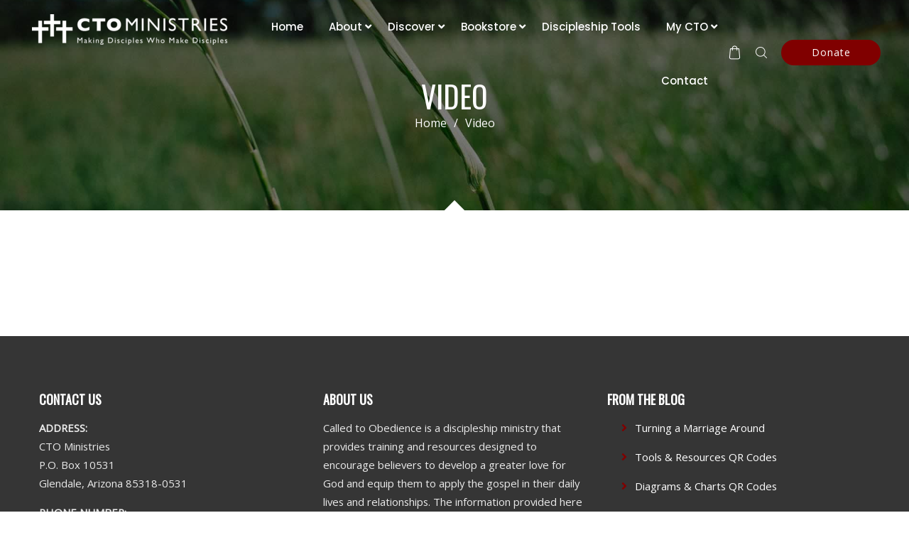

--- FILE ---
content_type: text/html; charset=UTF-8
request_url: https://ctoministries.org/video-tag/ninevah/
body_size: 15573
content:
<!DOCTYPE html>
<html lang="en-US">
<head>
			<meta charset="UTF-8">
		<meta name="viewport" content="width=device-width, initial-scale=1, maximum-scale=1">
		<link rel="profile" href="https://gmpg.org/xfn/11">
		<link rel="pingback" href="https://ctoministries.org/xmlrpc.php">
			<meta name='robots' content='index, follow, max-image-preview:large, max-snippet:-1, max-video-preview:-1' />
	<style>img:is([sizes="auto" i], [sizes^="auto," i]) { contain-intrinsic-size: 3000px 1500px }</style>
	
	<!-- This site is optimized with the Yoast SEO plugin v26.8 - https://yoast.com/product/yoast-seo-wordpress/ -->
	<title>Ninevah Archives - Called To Obedience</title>
	<link rel="canonical" href="https://ctoministries.org/video-tag/ninevah/" />
	<meta property="og:locale" content="en_US" />
	<meta property="og:type" content="article" />
	<meta property="og:title" content="Ninevah Archives - Called To Obedience" />
	<meta property="og:url" content="https://ctoministries.org/video-tag/ninevah/" />
	<meta property="og:site_name" content="Called To Obedience" />
	<meta name="twitter:card" content="summary_large_image" />
	<script type="application/ld+json" class="yoast-schema-graph">{"@context":"https://schema.org","@graph":[{"@type":"CollectionPage","@id":"https://ctoministries.org/video-tag/ninevah/","url":"https://ctoministries.org/video-tag/ninevah/","name":"Ninevah Archives - Called To Obedience","isPartOf":{"@id":"https://ctoministries.org/#website"},"primaryImageOfPage":{"@id":"https://ctoministries.org/video-tag/ninevah/#primaryimage"},"image":{"@id":"https://ctoministries.org/video-tag/ninevah/#primaryimage"},"thumbnailUrl":"https://ctoministries.org/wp-content/uploads/posttypevimeo-videop8762-vimeo-thumbnail.jpg","breadcrumb":{"@id":"https://ctoministries.org/video-tag/ninevah/#breadcrumb"},"inLanguage":"en-US"},{"@type":"ImageObject","inLanguage":"en-US","@id":"https://ctoministries.org/video-tag/ninevah/#primaryimage","url":"https://ctoministries.org/wp-content/uploads/posttypevimeo-videop8762-vimeo-thumbnail.jpg","contentUrl":"https://ctoministries.org/wp-content/uploads/posttypevimeo-videop8762-vimeo-thumbnail.jpg","width":1920,"height":1080,"caption":"Man in a blue polo shirt indoors near a window."},{"@type":"BreadcrumbList","@id":"https://ctoministries.org/video-tag/ninevah/#breadcrumb","itemListElement":[{"@type":"ListItem","position":1,"name":"Home","item":"https://ctoministries.org/"},{"@type":"ListItem","position":2,"name":"Ninevah"}]},{"@type":"WebSite","@id":"https://ctoministries.org/#website","url":"https://ctoministries.org/","name":"CTO Ministries","description":"","potentialAction":[{"@type":"SearchAction","target":{"@type":"EntryPoint","urlTemplate":"https://ctoministries.org/?s={search_term_string}"},"query-input":{"@type":"PropertyValueSpecification","valueRequired":true,"valueName":"search_term_string"}}],"inLanguage":"en-US"}]}</script>
	<!-- / Yoast SEO plugin. -->


<link rel='dns-prefetch' href='//fonts.googleapis.com' />
<link rel="alternate" type="application/rss+xml" title="Called To Obedience &raquo; Feed" href="https://ctoministries.org/feed/" />
<link rel="alternate" type="application/rss+xml" title="Called To Obedience &raquo; Comments Feed" href="https://ctoministries.org/comments/feed/" />
<link rel="alternate" type="application/rss+xml" title="Called To Obedience &raquo; Ninevah Vimeo Video tag Feed" href="https://ctoministries.org/video-tag/ninevah/feed/" />
<script type="text/javascript">
/* <![CDATA[ */
window._wpemojiSettings = {"baseUrl":"https:\/\/s.w.org\/images\/core\/emoji\/16.0.1\/72x72\/","ext":".png","svgUrl":"https:\/\/s.w.org\/images\/core\/emoji\/16.0.1\/svg\/","svgExt":".svg","source":{"concatemoji":"https:\/\/ctoministries.org\/wp-includes\/js\/wp-emoji-release.min.js?ver=4572f79bd02932d9436173fb1da23c85"}};
/*! This file is auto-generated */
!function(s,n){var o,i,e;function c(e){try{var t={supportTests:e,timestamp:(new Date).valueOf()};sessionStorage.setItem(o,JSON.stringify(t))}catch(e){}}function p(e,t,n){e.clearRect(0,0,e.canvas.width,e.canvas.height),e.fillText(t,0,0);var t=new Uint32Array(e.getImageData(0,0,e.canvas.width,e.canvas.height).data),a=(e.clearRect(0,0,e.canvas.width,e.canvas.height),e.fillText(n,0,0),new Uint32Array(e.getImageData(0,0,e.canvas.width,e.canvas.height).data));return t.every(function(e,t){return e===a[t]})}function u(e,t){e.clearRect(0,0,e.canvas.width,e.canvas.height),e.fillText(t,0,0);for(var n=e.getImageData(16,16,1,1),a=0;a<n.data.length;a++)if(0!==n.data[a])return!1;return!0}function f(e,t,n,a){switch(t){case"flag":return n(e,"\ud83c\udff3\ufe0f\u200d\u26a7\ufe0f","\ud83c\udff3\ufe0f\u200b\u26a7\ufe0f")?!1:!n(e,"\ud83c\udde8\ud83c\uddf6","\ud83c\udde8\u200b\ud83c\uddf6")&&!n(e,"\ud83c\udff4\udb40\udc67\udb40\udc62\udb40\udc65\udb40\udc6e\udb40\udc67\udb40\udc7f","\ud83c\udff4\u200b\udb40\udc67\u200b\udb40\udc62\u200b\udb40\udc65\u200b\udb40\udc6e\u200b\udb40\udc67\u200b\udb40\udc7f");case"emoji":return!a(e,"\ud83e\udedf")}return!1}function g(e,t,n,a){var r="undefined"!=typeof WorkerGlobalScope&&self instanceof WorkerGlobalScope?new OffscreenCanvas(300,150):s.createElement("canvas"),o=r.getContext("2d",{willReadFrequently:!0}),i=(o.textBaseline="top",o.font="600 32px Arial",{});return e.forEach(function(e){i[e]=t(o,e,n,a)}),i}function t(e){var t=s.createElement("script");t.src=e,t.defer=!0,s.head.appendChild(t)}"undefined"!=typeof Promise&&(o="wpEmojiSettingsSupports",i=["flag","emoji"],n.supports={everything:!0,everythingExceptFlag:!0},e=new Promise(function(e){s.addEventListener("DOMContentLoaded",e,{once:!0})}),new Promise(function(t){var n=function(){try{var e=JSON.parse(sessionStorage.getItem(o));if("object"==typeof e&&"number"==typeof e.timestamp&&(new Date).valueOf()<e.timestamp+604800&&"object"==typeof e.supportTests)return e.supportTests}catch(e){}return null}();if(!n){if("undefined"!=typeof Worker&&"undefined"!=typeof OffscreenCanvas&&"undefined"!=typeof URL&&URL.createObjectURL&&"undefined"!=typeof Blob)try{var e="postMessage("+g.toString()+"("+[JSON.stringify(i),f.toString(),p.toString(),u.toString()].join(",")+"));",a=new Blob([e],{type:"text/javascript"}),r=new Worker(URL.createObjectURL(a),{name:"wpTestEmojiSupports"});return void(r.onmessage=function(e){c(n=e.data),r.terminate(),t(n)})}catch(e){}c(n=g(i,f,p,u))}t(n)}).then(function(e){for(var t in e)n.supports[t]=e[t],n.supports.everything=n.supports.everything&&n.supports[t],"flag"!==t&&(n.supports.everythingExceptFlag=n.supports.everythingExceptFlag&&n.supports[t]);n.supports.everythingExceptFlag=n.supports.everythingExceptFlag&&!n.supports.flag,n.DOMReady=!1,n.readyCallback=function(){n.DOMReady=!0}}).then(function(){return e}).then(function(){var e;n.supports.everything||(n.readyCallback(),(e=n.source||{}).concatemoji?t(e.concatemoji):e.wpemoji&&e.twemoji&&(t(e.twemoji),t(e.wpemoji)))}))}((window,document),window._wpemojiSettings);
/* ]]> */
</script>
<link rel='stylesheet' id='stripe-main-styles-css' href='https://ctoministries.org/wp-content/mu-plugins/vendor/godaddy/mwc-core/assets/css/stripe-settings.css' type='text/css' media='all' />
<link rel='stylesheet' id='godaddy-payments-payinperson-main-styles-css' href='https://ctoministries.org/wp-content/mu-plugins/vendor/godaddy/mwc-core/assets/css/pay-in-person-method.css' type='text/css' media='all' />
<link rel='stylesheet' id='reset-css' href='https://ctoministries.org/wp-content/themes/mission/css/reset.css?ver=4572f79bd02932d9436173fb1da23c85' type='text/css' media='all' />
<style id='wp-emoji-styles-inline-css' type='text/css'>

	img.wp-smiley, img.emoji {
		display: inline !important;
		border: none !important;
		box-shadow: none !important;
		height: 1em !important;
		width: 1em !important;
		margin: 0 0.07em !important;
		vertical-align: -0.1em !important;
		background: none !important;
		padding: 0 !important;
	}
</style>
<link rel='stylesheet' id='wp-block-library-css' href='https://ctoministries.org/wp-includes/css/dist/block-library/style.min.css?ver=4572f79bd02932d9436173fb1da23c85' type='text/css' media='all' />
<style id='classic-theme-styles-inline-css' type='text/css'>
/*! This file is auto-generated */
.wp-block-button__link{color:#fff;background-color:#32373c;border-radius:9999px;box-shadow:none;text-decoration:none;padding:calc(.667em + 2px) calc(1.333em + 2px);font-size:1.125em}.wp-block-file__button{background:#32373c;color:#fff;text-decoration:none}
</style>
<style id='global-styles-inline-css' type='text/css'>
:root{--wp--preset--aspect-ratio--square: 1;--wp--preset--aspect-ratio--4-3: 4/3;--wp--preset--aspect-ratio--3-4: 3/4;--wp--preset--aspect-ratio--3-2: 3/2;--wp--preset--aspect-ratio--2-3: 2/3;--wp--preset--aspect-ratio--16-9: 16/9;--wp--preset--aspect-ratio--9-16: 9/16;--wp--preset--color--black: #000000;--wp--preset--color--cyan-bluish-gray: #abb8c3;--wp--preset--color--white: #ffffff;--wp--preset--color--pale-pink: #f78da7;--wp--preset--color--vivid-red: #cf2e2e;--wp--preset--color--luminous-vivid-orange: #ff6900;--wp--preset--color--luminous-vivid-amber: #fcb900;--wp--preset--color--light-green-cyan: #7bdcb5;--wp--preset--color--vivid-green-cyan: #00d084;--wp--preset--color--pale-cyan-blue: #8ed1fc;--wp--preset--color--vivid-cyan-blue: #0693e3;--wp--preset--color--vivid-purple: #9b51e0;--wp--preset--gradient--vivid-cyan-blue-to-vivid-purple: linear-gradient(135deg,rgba(6,147,227,1) 0%,rgb(155,81,224) 100%);--wp--preset--gradient--light-green-cyan-to-vivid-green-cyan: linear-gradient(135deg,rgb(122,220,180) 0%,rgb(0,208,130) 100%);--wp--preset--gradient--luminous-vivid-amber-to-luminous-vivid-orange: linear-gradient(135deg,rgba(252,185,0,1) 0%,rgba(255,105,0,1) 100%);--wp--preset--gradient--luminous-vivid-orange-to-vivid-red: linear-gradient(135deg,rgba(255,105,0,1) 0%,rgb(207,46,46) 100%);--wp--preset--gradient--very-light-gray-to-cyan-bluish-gray: linear-gradient(135deg,rgb(238,238,238) 0%,rgb(169,184,195) 100%);--wp--preset--gradient--cool-to-warm-spectrum: linear-gradient(135deg,rgb(74,234,220) 0%,rgb(151,120,209) 20%,rgb(207,42,186) 40%,rgb(238,44,130) 60%,rgb(251,105,98) 80%,rgb(254,248,76) 100%);--wp--preset--gradient--blush-light-purple: linear-gradient(135deg,rgb(255,206,236) 0%,rgb(152,150,240) 100%);--wp--preset--gradient--blush-bordeaux: linear-gradient(135deg,rgb(254,205,165) 0%,rgb(254,45,45) 50%,rgb(107,0,62) 100%);--wp--preset--gradient--luminous-dusk: linear-gradient(135deg,rgb(255,203,112) 0%,rgb(199,81,192) 50%,rgb(65,88,208) 100%);--wp--preset--gradient--pale-ocean: linear-gradient(135deg,rgb(255,245,203) 0%,rgb(182,227,212) 50%,rgb(51,167,181) 100%);--wp--preset--gradient--electric-grass: linear-gradient(135deg,rgb(202,248,128) 0%,rgb(113,206,126) 100%);--wp--preset--gradient--midnight: linear-gradient(135deg,rgb(2,3,129) 0%,rgb(40,116,252) 100%);--wp--preset--font-size--small: 13px;--wp--preset--font-size--medium: 20px;--wp--preset--font-size--large: 36px;--wp--preset--font-size--x-large: 42px;--wp--preset--spacing--20: 0.44rem;--wp--preset--spacing--30: 0.67rem;--wp--preset--spacing--40: 1rem;--wp--preset--spacing--50: 1.5rem;--wp--preset--spacing--60: 2.25rem;--wp--preset--spacing--70: 3.38rem;--wp--preset--spacing--80: 5.06rem;--wp--preset--shadow--natural: 6px 6px 9px rgba(0, 0, 0, 0.2);--wp--preset--shadow--deep: 12px 12px 50px rgba(0, 0, 0, 0.4);--wp--preset--shadow--sharp: 6px 6px 0px rgba(0, 0, 0, 0.2);--wp--preset--shadow--outlined: 6px 6px 0px -3px rgba(255, 255, 255, 1), 6px 6px rgba(0, 0, 0, 1);--wp--preset--shadow--crisp: 6px 6px 0px rgba(0, 0, 0, 1);}:where(.is-layout-flex){gap: 0.5em;}:where(.is-layout-grid){gap: 0.5em;}body .is-layout-flex{display: flex;}.is-layout-flex{flex-wrap: wrap;align-items: center;}.is-layout-flex > :is(*, div){margin: 0;}body .is-layout-grid{display: grid;}.is-layout-grid > :is(*, div){margin: 0;}:where(.wp-block-columns.is-layout-flex){gap: 2em;}:where(.wp-block-columns.is-layout-grid){gap: 2em;}:where(.wp-block-post-template.is-layout-flex){gap: 1.25em;}:where(.wp-block-post-template.is-layout-grid){gap: 1.25em;}.has-black-color{color: var(--wp--preset--color--black) !important;}.has-cyan-bluish-gray-color{color: var(--wp--preset--color--cyan-bluish-gray) !important;}.has-white-color{color: var(--wp--preset--color--white) !important;}.has-pale-pink-color{color: var(--wp--preset--color--pale-pink) !important;}.has-vivid-red-color{color: var(--wp--preset--color--vivid-red) !important;}.has-luminous-vivid-orange-color{color: var(--wp--preset--color--luminous-vivid-orange) !important;}.has-luminous-vivid-amber-color{color: var(--wp--preset--color--luminous-vivid-amber) !important;}.has-light-green-cyan-color{color: var(--wp--preset--color--light-green-cyan) !important;}.has-vivid-green-cyan-color{color: var(--wp--preset--color--vivid-green-cyan) !important;}.has-pale-cyan-blue-color{color: var(--wp--preset--color--pale-cyan-blue) !important;}.has-vivid-cyan-blue-color{color: var(--wp--preset--color--vivid-cyan-blue) !important;}.has-vivid-purple-color{color: var(--wp--preset--color--vivid-purple) !important;}.has-black-background-color{background-color: var(--wp--preset--color--black) !important;}.has-cyan-bluish-gray-background-color{background-color: var(--wp--preset--color--cyan-bluish-gray) !important;}.has-white-background-color{background-color: var(--wp--preset--color--white) !important;}.has-pale-pink-background-color{background-color: var(--wp--preset--color--pale-pink) !important;}.has-vivid-red-background-color{background-color: var(--wp--preset--color--vivid-red) !important;}.has-luminous-vivid-orange-background-color{background-color: var(--wp--preset--color--luminous-vivid-orange) !important;}.has-luminous-vivid-amber-background-color{background-color: var(--wp--preset--color--luminous-vivid-amber) !important;}.has-light-green-cyan-background-color{background-color: var(--wp--preset--color--light-green-cyan) !important;}.has-vivid-green-cyan-background-color{background-color: var(--wp--preset--color--vivid-green-cyan) !important;}.has-pale-cyan-blue-background-color{background-color: var(--wp--preset--color--pale-cyan-blue) !important;}.has-vivid-cyan-blue-background-color{background-color: var(--wp--preset--color--vivid-cyan-blue) !important;}.has-vivid-purple-background-color{background-color: var(--wp--preset--color--vivid-purple) !important;}.has-black-border-color{border-color: var(--wp--preset--color--black) !important;}.has-cyan-bluish-gray-border-color{border-color: var(--wp--preset--color--cyan-bluish-gray) !important;}.has-white-border-color{border-color: var(--wp--preset--color--white) !important;}.has-pale-pink-border-color{border-color: var(--wp--preset--color--pale-pink) !important;}.has-vivid-red-border-color{border-color: var(--wp--preset--color--vivid-red) !important;}.has-luminous-vivid-orange-border-color{border-color: var(--wp--preset--color--luminous-vivid-orange) !important;}.has-luminous-vivid-amber-border-color{border-color: var(--wp--preset--color--luminous-vivid-amber) !important;}.has-light-green-cyan-border-color{border-color: var(--wp--preset--color--light-green-cyan) !important;}.has-vivid-green-cyan-border-color{border-color: var(--wp--preset--color--vivid-green-cyan) !important;}.has-pale-cyan-blue-border-color{border-color: var(--wp--preset--color--pale-cyan-blue) !important;}.has-vivid-cyan-blue-border-color{border-color: var(--wp--preset--color--vivid-cyan-blue) !important;}.has-vivid-purple-border-color{border-color: var(--wp--preset--color--vivid-purple) !important;}.has-vivid-cyan-blue-to-vivid-purple-gradient-background{background: var(--wp--preset--gradient--vivid-cyan-blue-to-vivid-purple) !important;}.has-light-green-cyan-to-vivid-green-cyan-gradient-background{background: var(--wp--preset--gradient--light-green-cyan-to-vivid-green-cyan) !important;}.has-luminous-vivid-amber-to-luminous-vivid-orange-gradient-background{background: var(--wp--preset--gradient--luminous-vivid-amber-to-luminous-vivid-orange) !important;}.has-luminous-vivid-orange-to-vivid-red-gradient-background{background: var(--wp--preset--gradient--luminous-vivid-orange-to-vivid-red) !important;}.has-very-light-gray-to-cyan-bluish-gray-gradient-background{background: var(--wp--preset--gradient--very-light-gray-to-cyan-bluish-gray) !important;}.has-cool-to-warm-spectrum-gradient-background{background: var(--wp--preset--gradient--cool-to-warm-spectrum) !important;}.has-blush-light-purple-gradient-background{background: var(--wp--preset--gradient--blush-light-purple) !important;}.has-blush-bordeaux-gradient-background{background: var(--wp--preset--gradient--blush-bordeaux) !important;}.has-luminous-dusk-gradient-background{background: var(--wp--preset--gradient--luminous-dusk) !important;}.has-pale-ocean-gradient-background{background: var(--wp--preset--gradient--pale-ocean) !important;}.has-electric-grass-gradient-background{background: var(--wp--preset--gradient--electric-grass) !important;}.has-midnight-gradient-background{background: var(--wp--preset--gradient--midnight) !important;}.has-small-font-size{font-size: var(--wp--preset--font-size--small) !important;}.has-medium-font-size{font-size: var(--wp--preset--font-size--medium) !important;}.has-large-font-size{font-size: var(--wp--preset--font-size--large) !important;}.has-x-large-font-size{font-size: var(--wp--preset--font-size--x-large) !important;}
:where(.wp-block-post-template.is-layout-flex){gap: 1.25em;}:where(.wp-block-post-template.is-layout-grid){gap: 1.25em;}
:where(.wp-block-columns.is-layout-flex){gap: 2em;}:where(.wp-block-columns.is-layout-grid){gap: 2em;}
:root :where(.wp-block-pullquote){font-size: 1.5em;line-height: 1.6;}
</style>
<link rel='stylesheet' id='mediaelement-css' href='https://ctoministries.org/wp-includes/js/mediaelement/mediaelementplayer-legacy.min.css?ver=4.2.17' type='text/css' media='all' />
<link rel='stylesheet' id='wp-mediaelement-css' href='https://ctoministries.org/wp-includes/js/mediaelement/wp-mediaelement.min.css?ver=4572f79bd02932d9436173fb1da23c85' type='text/css' media='all' />
<link rel='stylesheet' id='select2_init-css' href='https://ctoministries.org/wp-content/themes/mission/css/select2.css?ver=4572f79bd02932d9436173fb1da23c85' type='text/css' media='all' />
<link rel='stylesheet' id='animate-css' href='https://ctoministries.org/wp-content/themes/mission/css/animate.css?ver=4572f79bd02932d9436173fb1da23c85' type='text/css' media='all' />
<link rel='stylesheet' id='layout-css' href='https://ctoministries.org/wp-content/themes/mission/css/layout.css?ver=4572f79bd02932d9436173fb1da23c85' type='text/css' media='all' />
<link rel='stylesheet' id='fancybox-css' href='https://ctoministries.org/wp-content/themes/mission/css/jquery.fancybox.css?ver=4572f79bd02932d9436173fb1da23c85' type='text/css' media='all' />
<link rel='stylesheet' id='main-css' href='https://ctoministries.org/wp-content/themes/mission/css/main.css?ver=4572f79bd02932d9436173fb1da23c85' type='text/css' media='all' />
<style id='main-inline-css' type='text/css'>
.widget .woocommerce-product-search .screen-reader-text:before{
					font-size: 16px;
				}.top_panel_woo_minicart,
						.woocommerce .button,
						.shop_table.cart .coupon .button:hover,
						.shop_table.cart input[name="update_cart"]:hover,
						.woocommerce .shipping-calculator-button:hover,
						.woocommerce .checkout-button:hover,
						.checkout_coupon input[name="apply_coupon"]:hover,
						.widget_shopping_cart_content .buttons .button,
						.widget_shopping_cart_content .buttons .button.checkout,
						.top_panel_woo_minicart .buttons .button:hover,
						.top_panel_woo_minicart .buttons .button.checkout:hover{
					color: #000000;
				}body,
					.main_menu .cws_megamenu_item{
						font-family: Open Sans;
						font-size: 16px;
						line-height: 26px;
						color: #000000;
					}#wp-calendar td#prev a:before,
					#wp-calendar td#next a:before,
					.widget #searchform .screen-reader-text:before,
					#search_bar_item input[name='s']{
						font-size:16px;
					}.site_header#sticky.alt .main_menu .menu-item,
						.testimonial.without_image .author_info + .author_info:before{
						color: #000000;
					}.site_header#sticky.alt .main_menu.sandwich .sandwich_switcher .ham,
					.site_header#sticky.alt .main_menu.sandwich .sandwich_switcher .ham:before,
					.site_header#sticky.alt .main_menu.sandwich .sandwich_switcher .ham:after{
						background-color: #000000;
					}.widget ul>li.recentcomments:before,
					.widget ul>li.recentcomments:after{
						width: 26px;
						height: 26px;
					}
					.widget .menu .pointer{
						height: 26px;
					}
					.dropcap{
						line-height: -webkit-calc(26px*1.85);
						line-height: -ms-calc(26px*1.85);
						line-height: calc(26px*1.85);
						width: -webkit-calc(26px*1.85);
						width: -ms-calc(26px*1.85);
						width: calc(26px*1.85);
					}
					
.main_menu .menu-item,
					#mobile_menu .megamenu_item_column_title,
					#mobile_menu .widget_nav_menu .menu-item{
						font-family: Poppins;
						font-size: 15px;
						line-height: 36px;
						color: #000000;
					}.main_menu.sandwich .sandwich_switcher .ham,
					.main_menu.sandwich .sandwich_switcher .ham:before,
					.main_menu.sandwich .sandwich_switcher .ham:after,
					#mobile_header .sandwich_switcher .ham,
					#mobile_header .sandwich_switcher .ham:before,
					#mobile_header .sandwich_switcher .ham:after{
						background-color: #1c3545;
					}.main_menu > .menu-item + .menu-item:before{
						height:15px;
					}.cws_megamenu_item .megamenu_item_column_title .pointer{
						font-size:15px;
					}#mobile_menu .menu-item:hover{
						color:#000000;
					}
ul.products.list li.product .woo_product_post_title.posts_grid_post_title{
					font-family: Oswald;
				}.top_panel_woo_minicart.widget ul,
						ul.products.list li.product .woo_product_post_title.posts_grid_post_title{
					color: #333333;
				}.widgettitle{
						font-family: Oswald;
						font-size: 28px;
						line-height: 39px;
						color: #333333;
					}.widgettitle + .carousel_nav{
						line-height: 39px;
	}
	h1, h2, h3, h4, h5, h6{
						font-family: Oswald;
						color: #333333;
					}ol, blockquote, .widget ul a,
					#comments .comment_meta,
					.cwsstaff_post.posts_grid_post:hover .post_title{
						color: #333333;
	}#banner_404,
					.pricing_plan_price{
					font-family: Oswald;
	}
					@media screen and ( min-width: 981px ){
						#page.single_sidebar .cwsstaff_posts_grid.posts_grid_2 .cwsstaff_post_title.posts_grid_post_title,
						#page.double_sidebar .cwsstaff_posts_grid.posts_grid_2 .cwsstaff_post_title.posts_grid_post_title{
							color: #333333;
						}
					}
	
					@media screen and ( max-width: 479px ){
						.cwsstaff_post_title.posts_grid_post_title{
							color: #333333;
						}
					}
	
ul.products .product:hover hr,
						.woo_banner.sale_bunner:before,
						.woo_banner.sale_bunner:after,
						.woo_banner.sale_bunner .woo_banner_text:before,
						.woo_banner.sale_bunner .woo_banner_text:after,
						.shop_table.cart .product-remove a:before,
						.shop_table.cart .coupon .button,
						.woocommerce .button:hover,
						.woocommerce .cart-collaterals h2:before,
						.woocommerce a.checkout-button,
						.woocommerce-billing-fields h3:before,
						.woocommerce-shipping-fields h3:before,
						.woocommerce #place_order,
						.woocommerce .woocommerce-Button.button,
						.product_list_widget .mini_cart_item .remove:hover:before,
						.product_list_widget .mini_cart_item .remove:hover:after,
						.woocommerce-error,
						.woocommerce-thankyou-order-failed,
						.woo_banner_wrapper,
						.products:not(.list) .added_to_cart{
							background-color: #800000;
						}
						.product .price,
						.cws_woo_single_product_thumbnails .carousel_nav:hover,
						.woocommerce.add_to_cart_inline,
						div.product .comment-text .meta strong,
						.product_list_widget li > a,
						.price_slider_wrapper .price_slider_amount .price_label span,
						.shop_table.cart td.product-subtotal,
						.woocommerce .shipping-calculator-button:hover,
						.woocommerce .shop_table .woocommerce-Price-amount,
						.widget_top_rated_products li > span,
						.widget_top_rated_products li > ins,
						.mini_cart_item span.quantity,
						.woocommerce-error:after,
						.woocommerce-thankyou-order-failed:after,
						.products:not(.list) .added_to_cart:hover,
						a.woocommerce-product-gallery__trigger:before{
							color: #800000;
						}
						.woocommerce .checkout-button,
						.woocommerce .button,
						.woocommerce a.checkout-button,
						.woocommerce #place_order,
						.woocommerce .woocommerce-Button.button,
						.products:not(.list) .added_to_cart,
						.widget_shopping_cart_content .buttons .button.checkout,
						.top_panel_woo_minicart .buttons .button.checkout{
							border-color: #800000;
						}
						.wc-tabs > li.active,
						.woocommerce-MyAccount-navigation ul li.is-active{
							border-bottom-color: #800000;
						}.woo_panel .gridlist-toggle > a.active,
						.woo_panel .gridlist-toggle > a:hover,
						.price_slider .ui-slider-handle,
						.price_slider_wrapper .price_slider_amount .button,
						.product .summary form.cart .quantity ~ .single_add_to_cart_button,
						.woocommerce .coupon input.button,
						.checkout_coupon input[name="apply_coupon"],
						.widget_shopping_cart_content .buttons .button.wc-forward:hover,
						.woocommerce-info,
						.top_panel_woo_minicart .buttons .button{
							background-color: #800000;
						}
						.woocommerce .shipping-calculator-button,
						.price_slider_wrapper .price_slider_amount .button:hover,
						.product_meta span > a,
						.woocommerce-info:after{
							color: #800000;
						}
						.woo_panel .gridlist-toggle > a.active,
						.woo_panel .gridlist-toggle > a:hover,
						.price_slider_wrapper .price_slider_amount .button,
						.product .summary form.cart .quantity ~ .single_add_to_cart_button,
						.woocommerce .coupon .button,
						.checkout_coupon input[name="apply_coupon"],
						.widget_shopping_cart_content .buttons .button.wc-forward,
						.top_panel_woo_minicart .buttons .button{
							border-color: #800000;
						}
						.price_slider span.ui-slider-handle:after{
							border-top-color: #800000;
						}
						.price_slider span.ui-slider-handle:before{
							border-bottom-color: #800000;
						}.added_to_cart,
						.shop_table.cart input[name="update_cart"],
						.widget_shopping_cart_content .buttons .button.checkout,
						.top_panel_woo_minicart .buttons .button.checkout,
						.widget .woocommerce-product-search .screen-reader-text,
						.woocommerce input[name="update_cart"],
						.woocommerce .cart_totals .shop_table .shipping-calculator-form .button{
							border-color: #800000;
						}
						.added_to_cart:hover,
						.woocommerce-message,
						.myaccount_user,
						.shop_table.cart input[name="update_cart"],
						.widget_shopping_cart_content .buttons .button.checkout:hover,
						.top_panel_woo_minicart .buttons .button.checkout,
						.price_slider .ui-slider-range,
						.widget .woocommerce-product-search .screen-reader-text,
						.price_slider .ui-slider-range,
						.woocommerce input[name="update_cart"],
						.woocommerce .cart_totals .shop_table .shipping-calculator-form .button,
						.woocommerce-thankyou-order-received{
							background-color: #800000;
						}
						.wc-tabs > li.active{
							border-top-color: #800000;
						}
						.woocommerce-message:after,
						.myaccount_user:after,
						.widget .woocommerce-product-search .screen-reader-text.hover,
						.product .summary .woocommerce-product-rating .woocommerce-review-link,
						.products:not(.list) .gridlist-buttonwrap .added_to_cart.wc-forward,
						.woocommerce-thankyou-order-received:after{
							color:  #800000;
						}a,
									ul li:before,
									ul.custom_icon_style .list_list,
									.widget ul a:hover,
									.donate-button.button:hover,
									h1 > a:hover,
									h2 > a:hover,
									h3 > a:hover,
									h4 > a:hover,
									h5 > a:hover,
									h6 > a:hover,
									.post_posts_grid_post_content.read_more_alt .more-link:hover,
									#comments .comments_number,
									.wp-playlist-light .wp-playlist-current-item:before,
									.wp-playlist-light .wp-playlist-tracks .wp-playlist-playing,
									.cwsstaff_post_terms.single_post_terms,
									#footer_widgets .widget ul a:hover,
									#footer_social .social_icon:hover,
									.mission_icon,
									.mission_icon.icon_alt.hovered:hover,
									.banner_icon,
									.mission_services_title,
									.mission_services_column:hover
									.testimonial .author_status,
									.cws_twitter .cws_twitter_icon i,
									.select2-results .select2-highlighted,
									.widget_icon,
									span.wpcf7-form-control-wrap:first-of-type:last-of-type:first-child input.wpcf7-validates-as-required.wpcf7-not-valid + .wpcf7-not-valid-tip:after,
									.post_posts_grid_post_content.read_more_alt
									.more-link i,
									.comment-reply-link,
									.widget #searchform .screen-reader-text.hover,
									.widget_social .social_icon:hover,
									.widget.custom_color .widget_social .social_icon:hover,
									.post_title.post_post_title,
									.mission_process_title .process_number,
									.mission_process_icon,
									.small_type .latest_post_post:hover .latest_post_post_date .date,
									.latest_post_post .latest_post_post_media .link:hover,
									.cwsstaff_photo .figure_container .link:hover,
									.hexagon_grid .pic .links a:hover,
									.mission_button,
									.mission_button.alt:not(.none_anim):hover,
									.mission_button.hex_style.alt_hex:hover,
									.vc_tta.vc_general .vc_tta-panel.vc_active .vc_tta-panel-title > a,
									.post_info_wrap .info_icon,
									.post_info_wrap i,
									.comment-reply-link .reply_icon,
									.post_post_header > a:hover,
									.widget ul>li:before,
									table thead tr:first-child,
									.cws_megamenu_item .megamenu_item_column_title,
									.main_menu .cws_megamenu_item .widget .menu .menu-item > a:before,
									.mission_button.shadow:hover,
									.highlighted .pricing_plan_price,
									.dropcap:not(.dropcap_fill),
									.mission_banner .banner_text .banner_title,
									.highlighted .pricing_plan_button .mission_button_wrapper .mission_button,
									.highlighted .pricing_plan_button .mission_button_wrapper .mission_button.alt:hover,
									.main_menu > .menu-item:hover > a,
									.main_menu .sub-menu .menu-item.current-menu-item,
									#main_menu.main_menu .menu-item.current-menu-item,
									#main_menu.main_menu > .menu-item.current_page_ancestor,
									#main_menu.main_menu .sub-menu > .menu-item.current-menu-ancestor,
									.main_menu > .menu-item.current_page_ancestor,
									.main_menu .sub-menu > .menu-item.current-menu-ancestor,
									.large_type .latest_post_post .latest_post_post_data .date,
									#mobile_menu.main_menu .menu-item.current-menu-item,
									.campaign-loop.campaign-grid li.campaign h3:hover,
									.campaign-donation-stats .goal-amount{
			color: #800000;
		}
								.figure_wrap svg,
								.widget_social .social_icon:hover .figure_wrap svg{
			stroke: #800000;
		}
								.figure_wrap svg,
								.mission_milestone.milestone-alt .mission_milestone_background .figure_wrap svg,
								.widget_social .social_icon .figure_wrap svg,
								.mission_services_column.hovered:hover .mission_services_icon svg,
								.mission_services_column.icon_alt .mission_services_icon svg,
								.mission_icon.icon_alt .figure_wrap svg,
								.mission_icon.hovered:hover .figure_wrap svg,
								.mission_button.hex_style:hover .figure_wrap svg,
								.mission_button.hex_style.alt_hex .figure_wrap svg{
			fill: #800000;
		}
								hr:before,
								.post_terms .v_sep,
								blockquote{
			border-left-color: #800000;
		}
								abbr,
								.vc_tta.vc_general.vc_tta-accordion .vc_tta-panel{
			border-bottom-color: #800000;
		}
								mark,
								.donate-button.button,
								.mission_button:not(.none_anim):hover,
								.more-link:hover,
								input[type='submit']:hover,
								#top_panel_bar #searchsubmit,
								#top_panel_bar #searchsubmit:hover,
								.widget ul>li.recentcomments:after,
								.widget .menu .pointer:before,
								.widget .menu .pointer:after,
								.widget .menu .menu-item.active,
								.widget .menu .menu-item:hover,
								a[rel^="attachment"]:before,
								.gallery .gallery-item a:before,
								.cwsportfolio_posts_grid.posts_grid_2 .item:hover .posts_grid_divider,
								.cwsportfolio_posts_grid.posts_grid_3 .item:hover .posts_grid_divider,
								.cwsportfolio_posts_grid.posts_grid_4 .item:hover .posts_grid_divider,
								.wp-playlist-light .wp-playlist-current-item,
								.mission_button.alt,
								.mission_banner,
								.mission_services_divider,
								.highlighted .pricing_plan_title,
								#top_panel i,
								hr.posts_grid_small_divider,
								.vc_tta.vc_general.vc_tta-accordion .vc_tta-panel.vc_active .vc_tta-panel-title:before,
								input[type='submit'],
								hr.short,
								.testimonial.mission_module figcaption:before,
								.process_number_wrap,
								.filter_wrap .filter.active:before,
								.testimonial.mission_module .quote q:after,
								.vc_tta.vc_general:not(.tabs_alternative) .vc_tta-panel-body,
								.vc_tta.vc_tta-accordion.vc_general .vc_tta-panel-body:before,
								.vc_tta.vc_general.vc_tta-accordion .vc_tta-panel-title:before,
								.vc_tta.vc_general.vc_tta-accordion .vc_tta-panel-title:after,
								.vc_tta.vc_general.vc_tta-tabs.vc_tta-tabs-position-top .vc_tta-tab.vc_active,
								.portfolio_item_post .side_load .load_bg,
								.widget .searchform .screen-reader-text,
								.widget .tagcloud a,
								.widget .tagcloud a:before,
								#wp-calendar td:not(#prev):not(#next) a,
								#wp-calendar td:not(#prev):not(#next) a:before,
								#wp-calendar td:not(#prev):not(#next) a:after,
								.main_menu .sub-menu .menu-item > a:after,
								.mission_button.swipe_left:before,
								.mission_button.swipe_right:before,
								.mission_button.swipe_top:before,
								.mission_button.swipe_bot:before,
								.mission_button.smoosh:before, 
								.mission_button.smoosh:after,
								.mission_button.collision:before, 
								.mission_button.collision:after,
								.mission_button.pos_aware:active,
								.mission_button.pos_aware span,
								.dropcap.dropcap_fill,
								.widget .woocommerce-product-search .screen-reader-text,
								.mission_pb_progress,
								.highlighted .pricing_plan_button .mission_button_wrapper .mission_button.alt,
								.highlighted .pricing_plan_button .mission_button_wrapper .mission_button:hover,
								.sidebar .widget .widgettitle:after,
								.main_menu > .menu-item > a:before,
								.tabs_alternative.vc_tta.vc_general.vc_tta-tabs.vc_tta-tabs-position-top .vc_tta-panel-heading .vc_tta-panel-title,
								.mission_icon.hovered.square:hover,
								.mission_icon.icon_alt.square,
								.cwsstaff_social_links.post_social_links a:hover,
								.cwsstaff_social_links.single_social_links,
								.latest_post_list_more:hover,
								.charitable-submit-field .button-primary{
			background-color: #800000;
		}
								.mission_button,
								.more-link,
								.donate-button.button,
								button,
								.latest_tweets .tweet:before,
								.cws_twitter .cws_twitter_icon i,
								.cta_icon,
								span.wpcf7-form-control-wrap:first-of-type:last-of-type:first-child input.wpcf7-not-valid,
								.mission_cta,
								.mission_button.border_out:before,
								.mission_button.border_out:after,
								.mission_button.border_out_2:before,
								.mission_button.border_out_2:after,
								.mission_button.shadow,
								.pagination .page-numbers.prev:hover .wrap span,
								.pagination .page-numbers.next:hover .wrap span,
								.pagination .page-numbers.prev:hover i,
								.pagination .page-numbers.next:hover i,
								.pagination .page_links > *:not(.next):not(.prev):before,
								.dropcap.dropcap_border,
								.widget .woocommerce-product-search .screen-reader-text,
								.select2-container .select2-selection--single,
								.highlighted .pricing_plan_button .mission_button_wrapper .mission_button,
								input[type='submit'],
								.mission_icon_wrapper > .mission_icon.square,
								.cwsstaff_social_links.post_social_links a,
								.latest_post_list_more{
			border-color: #800000;
		}
								.main_menu > .menu-item >.sub-menu,
								.mission_services_column,
								.vc_tta.vc_general.vc_tta-accordion .vc_tta-panel:first-child,
								.mission_button.close_diagonal:after,
								.post_info_wrap {
			border-top-color: #800000;
		}
								.mission_button.swipe_diagonal:before,
								.mission_button.close_diagonal:before{
			border-bottom-color: #800000;
		}
								.mission_button.slice:after{
			border-right-color: #800000;
		}
								.mission_button.slice:before{
			border-left-color: #800000;
		}
								.mission_button.shadow{
			box-shadow: 0 0 40px 40px #800000 inset, 0 0 0 0 #800000;
		}
								.mission_button.shadow:hover{
			box-shadow: 0 0 10px 0 #800000 inset, 0 0 10px 1px #800000;
		}
								.mission_button.shadow_alt:hover{
			box-shadow: 0 0 40px 40px #800000 inset, 0 0 10px 1px #800000;
		}
		.comment-form-rating .stars .stars-active,
									.post_post_terms,
									.post_post_terms a,
									.cwsportfolio_post_terms,
									.cwsportfolio_post_terms a,
									.latest_post_list_more,
									.post_social_links.cwsstaff_social_links a{
			color: #800000;
		}
									#top_panel_bar #search_bar_item input[name='s']{
			background-color: rgba(128,0,0,0.85);
		}
									hr:before,
									#top_panel_social_el,
									.mission_button.button_color_2:hover,
									.mission_button.alt.button_color_2,
									.owl-controls .owl-page.active{
			background-color: #800000;
		}
									mission_button.button_color_2,
									.owl-controls .owl-page.active{
			border-color: #800000;
		}
									.latest_post_list_more:hover .figure_wrap svg,
									.post_social_links.cwsstaff_social_links a:hover .figure_wrap svg{
			fill: #800000;
		}
									.latest_post_list_more:hover .figure_wrap svg,
									.post_social_links.cwsstaff_social_links a:hover .figure_wrap svg{
			stroke: #800000;
		}
		.vc_toggle .vc_toggle_icon,
									.mission_button.button_color_3,
									span.wpcf7-form-control-wrap:first-of-type:last-of-type:first-child + input[type='submit'],
									#banner_404_away .mission_button{
			border-color: #800000;
		}
								.hex:before,
								.menu_search_wrap .search-field{
			border-bottom-color: #800000;
		}
								hr:before{
			border-right-color: #800000;
		}
								.hex:after{
			border-top-color: #800000;
		}
								.vc_toggle.vc_toggle_active .vc_toggle_icon,
								.mission_button.button_color_3:hover,
								.mission_button.alt.button_color_3,
								span.wpcf7-form-control-wrap:first-of-type:last-of-type:first-child + input[type='submit'],
								.post_post.sticky > .post_post_header,
								.hex,
								#banner_404_away .mission_button:hover,
								.woo_mini_count{
			background-color: #800000;
		}
								#wp-calendar td#prev a:hover:before,
								#wp-calendar td#next a:hover:before,
								.vc_toggle .vc_toggle_icon,
								.vc_toggle.vc_toggle_active .vc_toggle_title > h4{
			color: #800000;
		}
								#scroll_to_top{
			background-color: #353535;
		}
								.hex{
			box-shadow: 0 0 20px #800000, 0 0 20px #800000;
		}
								.woo_banner_wrapper .figure_wrap svg{
			fill: #800000;
		}
								.woo_banner_wrapper .figure_wrap svg{
			stroke: #800000;
		}

			#page_title_section:before{
				background-color:rgba(0,0,0,0.5);
			}
		
	#top_panel i{
		color: #000000;
	}
	#top_panel,
							#page_title_section #page_title,
							#page_title_section .bread-crumbs,
							#page_title_section .bread-crumbs .delimiter,
							#top_panel_social .social_icon{
		color: #ffffff;
	}
	#main_menu.sandwich .sandwich_switcher .ham,
	#main_menu.sandwich .sandwich_switcher .ham:before,
	#main_menu.sandwich .sandwich_switcher .ham:after,
	#mobile_header .sandwich_switcher .ham,
	#mobile_header .sandwich_switcher .ham:before,
	#mobile_header .sandwich_switcher .ham:after{
		background-color: #ffffff;
	}
			#site_header,
			#mobile_header{
				background-color:rgba(248,248,248,0);
		}
	.woo_minicart_bar_item .bar_element,
	.menu_wrapper .menu_search_button,
	#main_menu > .menu-item,
	.menu_search_button{
		color: #ffffff;
	}
	.main_menu > .wpml-ls-slot-main-menu:before{
		border-right-color: #ffffff;
	}
	
		#top_panel{
			background-color: #000000;
		}
		
			#page_title_section{
				background-image: url(https://ctoministries.org/wp-content/uploads/Header-BG-2-1.jpg);
			}
			

		#footer_widgets{
			background-color: 	#353535;
			color:				#eaeaea;
			background-image: url();
		}
		#footer_widgets .carousel_nav > *{
			color: 			#eaeaea;
			border-color:	#eaeaea;
		}
		#footer_widgets h1,
		#footer_widgets h2,
		#footer_widgets h3,
		#footer_widgets h4,
		#footer_widgets h5,
		#footer_widgets h6,
		#footer_widgets i,
		#footer_widgets .carousel_nav > *:hover,
		#footer_widgets .widget ul a,
		#footer_widgets .widget.custom_color input[type='submit']:hover,
		#footer_widgets .widget input,
		#footer_widgets .widget textarea{
			color:			#ffffff;
		}
		#footer_widgets .widget_icon{
			color: #353535 !important;
		}
		#footer_widgets .carousel_nav > *:hover{
			border-color:	#ffffff;
		}
		#footer_widgets .widget_header .carousel_nav > *:hover{
			background-color: #ffffff;
		}
	

			#site_footer,
			#footer{
				background-color: #2b2b2b;
				color: #ffffff;
			}
			#footer_social .social_icon{
				color: #ffffff;
			}
		

		#document > #wpadminbar{
			margin-top: auto;
		}
	
</style>
<link rel='stylesheet' id='cws_theme_default_megamenu-css' href='https://ctoministries.org/wp-content/plugins/cws-megamenu/assets/css/cws_theme_default.css?ver=4572f79bd02932d9436173fb1da23c85' type='text/css' media='all' />
<link rel='stylesheet' id='cwssvgi-f-css-css' href='https://ctoministries.org/wp-content/plugins/cws-svgicons/cwssvgi_f.css?ver=4572f79bd02932d9436173fb1da23c85' type='text/css' media='all' />
<link rel='stylesheet' id='fu-style-css' href='https://ctoministries.org/wp-content/plugins/forget-username-ajax/css/style.css?ver=4572f79bd02932d9436173fb1da23c85' type='text/css' media='all' />
<link rel='stylesheet' id='som_lost_password_style-css' href='https://ctoministries.org/wp-content/plugins/frontend-reset-password/assets/css/password-lost.css?ver=4572f79bd02932d9436173fb1da23c85' type='text/css' media='all' />
<style id='woocommerce-inline-inline-css' type='text/css'>
.woocommerce form .form-row .required { visibility: visible; }
</style>
<link rel='stylesheet' id='wp-components-css' href='https://ctoministries.org/wp-includes/css/dist/components/style.min.css?ver=4572f79bd02932d9436173fb1da23c85' type='text/css' media='all' />
<link rel='stylesheet' id='godaddy-styles-css' href='https://ctoministries.org/wp-content/mu-plugins/vendor/wpex/godaddy-launch/includes/Dependencies/GoDaddy/Styles/build/latest.css?ver=2.0.2' type='text/css' media='all' />
<link rel='stylesheet' id='gf-css' href='//fonts.googleapis.com/css?family=Open+Sans%3Aregular%7CPoppins%3Aregular%2C500%2C600%7COswald%3Aregular&#038;ver=6.8.3#038;subset=latin' type='text/css' media='all' />
<link rel='stylesheet' id='font_awesome-css' href='https://ctoministries.org/wp-content/themes/mission/fonts/fa/font-awesome.min.css?ver=4572f79bd02932d9436173fb1da23c85' type='text/css' media='all' />
<link rel='stylesheet' id='flaticon-css' href='https://ctoministries.org/wp-content/themes/mission/fonts/cws-icons/flaticon.css?ver=4572f79bd02932d9436173fb1da23c85' type='text/css' media='all' />
<link rel='stylesheet' id='woocommerce-css' href='https://ctoministries.org/wp-content/themes/mission/woocommerce/css/woocommerce.css?ver=4572f79bd02932d9436173fb1da23c85' type='text/css' media='all' />
<style id='woocommerce-inline-css' type='text/css'>
array(3) {
  ["left"]=>
  int(6)
  ["right"]=>
  int(5)
  ["top"]=>
  int(11)
}
.woo_product_post_thumbnail.post_single_post_thumbnail{padding-left: 6px;padding-right: 5px;padding-top: 11px;}.woo_product_post_media.post_single_post_media .thumbnails{margin-left: -6px;margin-right: -5px;margin-top: -11px;}.woo_product_post_media_wrapper.post_single_post_media_wrapper > .pic:not(:only-child){margin-bottom: 20px;}
</style>
<link rel='stylesheet' id='style-css' href='https://ctoministries.org/wp-content/themes/mission-child/style.css?ver=4572f79bd02932d9436173fb1da23c85' type='text/css' media='all' />
<script type="text/javascript" src="https://ctoministries.org/wp-includes/js/jquery/jquery.min.js?ver=3.7.1" id="jquery-core-js"></script>
<script type="text/javascript" src="https://ctoministries.org/wp-includes/js/jquery/jquery-migrate.min.js?ver=3.4.1" id="jquery-migrate-js"></script>
<script type="text/javascript" src="https://ctoministries.org/wp-content/plugins/cws-megamenu/assets/js/cws_megamenu_front.js?ver=4572f79bd02932d9436173fb1da23c85" id="cws_megamenu_front-js"></script>
<script type="text/javascript" src="//ctoministries.org/wp-content/plugins/revslider/sr6/assets/js/rbtools.min.js?ver=6.7.40" async id="tp-tools-js"></script>
<script type="text/javascript" src="//ctoministries.org/wp-content/plugins/revslider/sr6/assets/js/rs6.min.js?ver=6.7.40" async id="revmin-js"></script>
<script type="text/javascript" src="https://ctoministries.org/wp-content/plugins/woocommerce/assets/js/jquery-blockui/jquery.blockUI.min.js?ver=2.7.0-wc.10.4.3" id="wc-jquery-blockui-js" defer="defer" data-wp-strategy="defer"></script>
<script type="text/javascript" src="https://ctoministries.org/wp-content/plugins/woocommerce/assets/js/js-cookie/js.cookie.min.js?ver=2.1.4-wc.10.4.3" id="wc-js-cookie-js" defer="defer" data-wp-strategy="defer"></script>
<script type="text/javascript" id="woocommerce-js-extra">
/* <![CDATA[ */
var woocommerce_params = {"ajax_url":"\/wp-admin\/admin-ajax.php","wc_ajax_url":"\/?wc-ajax=%%endpoint%%","i18n_password_show":"Show password","i18n_password_hide":"Hide password"};
/* ]]> */
</script>
<script type="text/javascript" src="https://ctoministries.org/wp-content/plugins/woocommerce/assets/js/frontend/woocommerce.min.js?ver=10.4.3" id="woocommerce-js" defer="defer" data-wp-strategy="defer"></script>
<script type="text/javascript" src="https://ctoministries.org/wp-content/themes/mission/woocommerce/js/woocommerce.js?ver=4572f79bd02932d9436173fb1da23c85" id="mission_woo-js"></script>
<script></script><style>
.som-password-error-message,
.som-password-sent-message {
	background-color: #2679ce;
	border-color: #2679ce;
}
</style>
<script>document.documentElement.className += " js";</script>
	<noscript><style>.woocommerce-product-gallery{ opacity: 1 !important; }</style></noscript>
	<style type="text/css">.recentcomments a{display:inline !important;padding:0 !important;margin:0 !important;}</style><meta name="generator" content="Powered by WPBakery Page Builder - drag and drop page builder for WordPress."/>
<meta name="generator" content="Powered by Slider Revolution 6.7.40 - responsive, Mobile-Friendly Slider Plugin for WordPress with comfortable drag and drop interface." />
<link rel="icon" href="https://ctoministries.org/wp-content/uploads/cropped-3-Cross-Icon-REVERSE-32x32.png" sizes="32x32" />
<link rel="icon" href="https://ctoministries.org/wp-content/uploads/cropped-3-Cross-Icon-REVERSE-192x192.png" sizes="192x192" />
<link rel="apple-touch-icon" href="https://ctoministries.org/wp-content/uploads/cropped-3-Cross-Icon-REVERSE-180x180.png" />
<meta name="msapplication-TileImage" content="https://ctoministries.org/wp-content/uploads/cropped-3-Cross-Icon-REVERSE-270x270.png" />
<script>function setREVStartSize(e){
			//window.requestAnimationFrame(function() {
				window.RSIW = window.RSIW===undefined ? window.innerWidth : window.RSIW;
				window.RSIH = window.RSIH===undefined ? window.innerHeight : window.RSIH;
				try {
					var pw = document.getElementById(e.c).parentNode.offsetWidth,
						newh;
					pw = pw===0 || isNaN(pw) || (e.l=="fullwidth" || e.layout=="fullwidth") ? window.RSIW : pw;
					e.tabw = e.tabw===undefined ? 0 : parseInt(e.tabw);
					e.thumbw = e.thumbw===undefined ? 0 : parseInt(e.thumbw);
					e.tabh = e.tabh===undefined ? 0 : parseInt(e.tabh);
					e.thumbh = e.thumbh===undefined ? 0 : parseInt(e.thumbh);
					e.tabhide = e.tabhide===undefined ? 0 : parseInt(e.tabhide);
					e.thumbhide = e.thumbhide===undefined ? 0 : parseInt(e.thumbhide);
					e.mh = e.mh===undefined || e.mh=="" || e.mh==="auto" ? 0 : parseInt(e.mh,0);
					if(e.layout==="fullscreen" || e.l==="fullscreen")
						newh = Math.max(e.mh,window.RSIH);
					else{
						e.gw = Array.isArray(e.gw) ? e.gw : [e.gw];
						for (var i in e.rl) if (e.gw[i]===undefined || e.gw[i]===0) e.gw[i] = e.gw[i-1];
						e.gh = e.el===undefined || e.el==="" || (Array.isArray(e.el) && e.el.length==0)? e.gh : e.el;
						e.gh = Array.isArray(e.gh) ? e.gh : [e.gh];
						for (var i in e.rl) if (e.gh[i]===undefined || e.gh[i]===0) e.gh[i] = e.gh[i-1];
											
						var nl = new Array(e.rl.length),
							ix = 0,
							sl;
						e.tabw = e.tabhide>=pw ? 0 : e.tabw;
						e.thumbw = e.thumbhide>=pw ? 0 : e.thumbw;
						e.tabh = e.tabhide>=pw ? 0 : e.tabh;
						e.thumbh = e.thumbhide>=pw ? 0 : e.thumbh;
						for (var i in e.rl) nl[i] = e.rl[i]<window.RSIW ? 0 : e.rl[i];
						sl = nl[0];
						for (var i in nl) if (sl>nl[i] && nl[i]>0) { sl = nl[i]; ix=i;}
						var m = pw>(e.gw[ix]+e.tabw+e.thumbw) ? 1 : (pw-(e.tabw+e.thumbw)) / (e.gw[ix]);
						newh =  (e.gh[ix] * m) + (e.tabh + e.thumbh);
					}
					var el = document.getElementById(e.c);
					if (el!==null && el) el.style.height = newh+"px";
					el = document.getElementById(e.c+"_wrapper");
					if (el!==null && el) {
						el.style.height = newh+"px";
						el.style.display = "block";
					}
				} catch(e){
					console.log("Failure at Presize of Slider:" + e)
				}
			//});
		  };</script>
		<style type="text/css" id="wp-custom-css">
			.post_posts_grid_post_content iframe {height:250px;}

#sticky_box
{
	background-color:#ccb !important;
}
.page-id-12281 button.somfrp-eye-toggle {
    left: 100px;
}
.page-id-12281 svg.somfrp-eye, svg.somfrp-eye-off
{
	width: 12%;
}
#reset-pass-submit {
    margin: 10px 0 0 0;
    background-color: #800000;
    padding: 10px;
}

.vc_tta.vc_general:not(.tabs_alternative) .vc_tta-panel-body
{
	background-color: #fff;
    border-radius: 5px;
    border: 1px solid #e1e1e1 !important;
}

.wpb-js-composer .vc_tta.vc_general .vc_tta-tab.vc_active>a
{
	color:#fff !important;
}


body.home #page
{
	padding-top:0 !important;
}


.with_frm_style .frm_radio input[type=radio], .with_frm_style .frm_checkbox input[type=checkbox]
{
    margin: 0;
    height: 16px;
    width: 16px;
    min-width: 16px;
    min-height: 16px;
	  padding:0;
	-moz-appearance: radio;
  -webkit-appearance: radio;
}



body.page-id-2819 .woocommerce-form-register
{
	display:none;
}		</style>
		<noscript><style> .wpb_animate_when_almost_visible { opacity: 1; }</style></noscript></head>
<body data-rsssl=1 class="archive tax-vimeo-tag term-ninevah term-180 wp-theme-mission wp-child-theme-mission-child theme-mission woocommerce-no-js  header_covers_slider sticky_sidebar wpb-js-composer js-comp-ver-8.7.2 vc_responsive">
	<div id='document'><header id='site_header' class='site_header logo_left'><div class='mission_layout_container'><div class='header_logo a_left' style='padding-top: 20px;padding-left: 5px;padding-right: 5px;padding-bottom: 5px;' role='banner'><a href='https://ctoministries.org'><img src='https://ctoministries.org/wp-content/uploads/CTO-Logo-REVERSE_011300320.png' class='header_logo_img' data-at2x='https://ctoministries.org/wp-content/uploads/CTO-Logo-REVERSE_011300320@2x.png' alt /></a></div><div class='menu_wrapper a_right'><ul id="main_menu" class="main_menu a_right_flex"><li id="menu-item-11879" class="menu-item menu-item-type-post_type menu-item-object-page menu-item-home menu-item-11879"><a href="https://ctoministries.org/">Home</a></li>
<li id="menu-item-5517" class="menu-item menu-item-type-post_type menu-item-object-page menu-item-has-children menu-item-5517"><a href="https://ctoministries.org/about/">About</a><span class='pointer'></span>
<ul class="sub-menu">
	<li id="menu-item-6122" class="menu-item menu-item-type-post_type menu-item-object-page menu-item-6122"><a href="https://ctoministries.org/about/">About CTO</a></li>
	<li id="menu-item-5512" class="menu-item menu-item-type-post_type menu-item-object-page menu-item-5512"><a href="https://ctoministries.org/philosophy/">Philosophy</a></li>
	<li id="menu-item-11538" class="menu-item menu-item-type-post_type menu-item-object-page menu-item-11538"><a href="https://ctoministries.org/next-gen/">Next Gen</a></li>
	<li id="menu-item-5511" class="menu-item menu-item-type-post_type menu-item-object-page menu-item-5511"><a href="https://ctoministries.org/authors/">Authors</a></li>
	<li id="menu-item-5510" class="menu-item menu-item-type-post_type menu-item-object-page menu-item-5510"><a href="https://ctoministries.org/team/">Team</a></li>
	<li id="menu-item-5509" class="menu-item menu-item-type-post_type menu-item-object-page menu-item-5509"><a href="https://ctoministries.org/history/">History</a></li>
	<li id="menu-item-5508" class="menu-item menu-item-type-post_type menu-item-object-page menu-item-5508"><a href="https://ctoministries.org/doctrine-values/">Doctrine/Values</a></li>
	<li id="menu-item-5507" class="menu-item menu-item-type-post_type menu-item-object-page menu-item-5507"><a href="https://ctoministries.org/ministry-links/">Ministry Links</a></li>
</ul>
</li>
<li id="menu-item-5739" class="menu-item menu-item-type-post_type menu-item-object-page menu-item-has-children menu-item-5739"><a href="https://ctoministries.org/welcome/">Discover</a><span class='pointer'></span>
<ul class="sub-menu">
	<li id="menu-item-6259" class="menu-item menu-item-type-post_type menu-item-object-page menu-item-6259"><a href="https://ctoministries.org/welcome/">Discover CTO</a></li>
	<li id="menu-item-6228" class="menu-item menu-item-type-post_type menu-item-object-page menu-item-6228"><a href="https://ctoministries.org/stories/">Stories of Discovery</a></li>
	<li id="menu-item-6151" class="menu-item menu-item-type-post_type menu-item-object-page menu-item-6151"><a href="https://ctoministries.org/media/">Media &#038; Messages</a></li>
	<li id="menu-item-6863" class="menu-item menu-item-type-post_type menu-item-object-page menu-item-6863"><a href="https://ctoministries.org/sample-studies/">Sample Studies</a></li>
	<li id="menu-item-5519" class="menu-item menu-item-type-post_type menu-item-object-page menu-item-5519"><a href="https://ctoministries.org/free-studies/">Free Studies</a></li>
	<li id="menu-item-5913" class="menu-item menu-item-type-post_type menu-item-object-page menu-item-5913"><a href="https://ctoministries.org/pastors-leaders/">Pastors &#038; Leaders</a></li>
</ul>
</li>
<li id="menu-item-5518" class="menu-item menu-item-type-post_type menu-item-object-page menu-item-has-children menu-item-5518"><a href="https://ctoministries.org/bookstore/">Bookstore</a><span class='pointer'></span>
<ul class="sub-menu">
	<li id="menu-item-6361" class="menu-item menu-item-type-post_type menu-item-object-page menu-item-6361"><a href="https://ctoministries.org/bookstore/">Curriculum</a></li>
	<li id="menu-item-5943" class="menu-item menu-item-type-post_type menu-item-object-page menu-item-5943"><a href="https://ctoministries.org/cart/">Cart</a></li>
	<li id="menu-item-5944" class="menu-item menu-item-type-post_type menu-item-object-page menu-item-5944"><a href="https://ctoministries.org/checkout/">Checkout</a></li>
</ul>
</li>
<li id="menu-item-5502" class="right menu-item menu-item-type-post_type menu-item-object-page menu-item-5502"><a href="https://ctoministries.org/discipleship-tools/">Discipleship Tools</a></li>
<li id="menu-item-5934" class="right menu-item menu-item-type-post_type menu-item-object-page menu-item-has-children menu-item-5934"><a href="https://ctoministries.org/my-cto/">My CTO</a><span class='pointer'></span>
<ul class="sub-menu">
	<li id="menu-item-5948" class="login menu-item menu-item-type-post_type menu-item-object-page menu-item-5948"><a href="https://ctoministries.org/my-cto/">Login</a></li>
	<li id="menu-item-5834" class="register menu-item menu-item-type-post_type menu-item-object-page menu-item-5834"><a href="https://ctoministries.org/register/">Register</a></li>
	<li id="menu-item-5938" class="menu-item menu-item-type-custom menu-item-object-custom menu-item-5938"><a href="https://ctoministries.org/my-cto/edit-account/">Account Details</a></li>
	<li id="menu-item-5936" class="menu-item menu-item-type-custom menu-item-object-custom menu-item-5936"><a href="https://ctoministries.org/my-cto/orders/">Orders</a></li>
	<li id="menu-item-5937" class="menu-item menu-item-type-custom menu-item-object-custom menu-item-5937"><a href="https://ctoministries.org/my-cto/edit-address/">Edit Address</a></li>
	<li id="menu-item-5940" class="menu-item menu-item-type-custom menu-item-object-custom menu-item-5940"><a href="https://ctoministries.org/my-cto/lost-password/">Lost Password</a></li>
	<li id="menu-item-6594" class="menu-item menu-item-type-post_type menu-item-object-page menu-item-6594"><a href="https://ctoministries.org/lost-username/">Lost Username</a></li>
</ul>
</li>
<li id="menu-item-5501" class="right menu-item menu-item-type-post_type menu-item-object-page menu-item-5501"><a href="https://ctoministries.org/contact/">Contact</a></li>
</ul><div class='woo_minicart_bar_item bar_item'><div class="top_panel_woo_minicart bar_item_content widget woocommerce"><div class='cws_woo_minicart_wrapper'>

	<p class="woocommerce-mini-cart__empty-message">No products in the cart.</p>


</div></div><a class='top_panel_woo_minicart_el woo_icon bar_element flaticon-shopping-bag' href='https://ctoministries.org/cart/' title='View your shopping cart'><span class='woo_mini_count'></span></a></div><div class='menu_search_button'></div><div class='menu_donate_button'><a href='/give' class='mission_button mini alt def_anim'>Donate</a></div></div></div><div class='menu_search_wrap'><div class='container'><div class='search_back_button'></div>
		<form method='get' class='searchform' action=' https://ctoministries.org ' >
			<div class='search_wrapper'>
			<label><span class='screen-reader-text'>Search for:</span></label>
			<input type='text' placeholder='Search...' class='search-field' value='' name='s'/>
			<input type='submit' class='search-submit' value='Search' />
			</div>
		</form></div></div></header><section id='sticky' class='site_header logo_left standard  '><div id='sticky_box'><div class='mission_layout_container'><div class='header_logo a_left' style='padding-top: 20px;padding-left: 5px;padding-right: 5px;padding-bottom: 5px;' role='banner'><a href='https://ctoministries.org'><img src='https://ctoministries.org/wp-content/uploads/CTO-Logo-REVERSE_011300320.png' class='header_logo_img' data-at2x='https://ctoministries.org/wp-content/uploads/CTO-Logo-REVERSE_011300320@2x.png' alt /></a></div><div class='menu_wrapper a_right'><ul id="sticky_menu" class="main_menu a_right_flex"><li class="menu-item menu-item-type-post_type menu-item-object-page menu-item-home menu-item-11879"><a href="https://ctoministries.org/">Home</a></li>
<li class="menu-item menu-item-type-post_type menu-item-object-page menu-item-has-children menu-item-5517"><a href="https://ctoministries.org/about/">About</a><span class='pointer'></span>
<ul class="sub-menu">
	<li class="menu-item menu-item-type-post_type menu-item-object-page menu-item-6122"><a href="https://ctoministries.org/about/">About CTO</a></li>
	<li class="menu-item menu-item-type-post_type menu-item-object-page menu-item-5512"><a href="https://ctoministries.org/philosophy/">Philosophy</a></li>
	<li class="menu-item menu-item-type-post_type menu-item-object-page menu-item-11538"><a href="https://ctoministries.org/next-gen/">Next Gen</a></li>
	<li class="menu-item menu-item-type-post_type menu-item-object-page menu-item-5511"><a href="https://ctoministries.org/authors/">Authors</a></li>
	<li class="menu-item menu-item-type-post_type menu-item-object-page menu-item-5510"><a href="https://ctoministries.org/team/">Team</a></li>
	<li class="menu-item menu-item-type-post_type menu-item-object-page menu-item-5509"><a href="https://ctoministries.org/history/">History</a></li>
	<li class="menu-item menu-item-type-post_type menu-item-object-page menu-item-5508"><a href="https://ctoministries.org/doctrine-values/">Doctrine/Values</a></li>
	<li class="menu-item menu-item-type-post_type menu-item-object-page menu-item-5507"><a href="https://ctoministries.org/ministry-links/">Ministry Links</a></li>
</ul>
</li>
<li class="menu-item menu-item-type-post_type menu-item-object-page menu-item-has-children menu-item-5739"><a href="https://ctoministries.org/welcome/">Discover</a><span class='pointer'></span>
<ul class="sub-menu">
	<li class="menu-item menu-item-type-post_type menu-item-object-page menu-item-6259"><a href="https://ctoministries.org/welcome/">Discover CTO</a></li>
	<li class="menu-item menu-item-type-post_type menu-item-object-page menu-item-6228"><a href="https://ctoministries.org/stories/">Stories of Discovery</a></li>
	<li class="menu-item menu-item-type-post_type menu-item-object-page menu-item-6151"><a href="https://ctoministries.org/media/">Media &#038; Messages</a></li>
	<li class="menu-item menu-item-type-post_type menu-item-object-page menu-item-6863"><a href="https://ctoministries.org/sample-studies/">Sample Studies</a></li>
	<li class="menu-item menu-item-type-post_type menu-item-object-page menu-item-5519"><a href="https://ctoministries.org/free-studies/">Free Studies</a></li>
	<li class="menu-item menu-item-type-post_type menu-item-object-page menu-item-5913"><a href="https://ctoministries.org/pastors-leaders/">Pastors &#038; Leaders</a></li>
</ul>
</li>
<li class="menu-item menu-item-type-post_type menu-item-object-page menu-item-has-children menu-item-5518"><a href="https://ctoministries.org/bookstore/">Bookstore</a><span class='pointer'></span>
<ul class="sub-menu">
	<li class="menu-item menu-item-type-post_type menu-item-object-page menu-item-6361"><a href="https://ctoministries.org/bookstore/">Curriculum</a></li>
	<li class="menu-item menu-item-type-post_type menu-item-object-page menu-item-5943"><a href="https://ctoministries.org/cart/">Cart</a></li>
	<li class="menu-item menu-item-type-post_type menu-item-object-page menu-item-5944"><a href="https://ctoministries.org/checkout/">Checkout</a></li>
</ul>
</li>
<li class="right menu-item menu-item-type-post_type menu-item-object-page menu-item-5502"><a href="https://ctoministries.org/discipleship-tools/">Discipleship Tools</a></li>
<li class="right menu-item menu-item-type-post_type menu-item-object-page menu-item-has-children menu-item-5934"><a href="https://ctoministries.org/my-cto/">My CTO</a><span class='pointer'></span>
<ul class="sub-menu">
	<li class="login menu-item menu-item-type-post_type menu-item-object-page menu-item-5948"><a href="https://ctoministries.org/my-cto/">Login</a></li>
	<li class="register menu-item menu-item-type-post_type menu-item-object-page menu-item-5834"><a href="https://ctoministries.org/register/">Register</a></li>
	<li class="menu-item menu-item-type-custom menu-item-object-custom menu-item-5938"><a href="https://ctoministries.org/my-cto/edit-account/">Account Details</a></li>
	<li class="menu-item menu-item-type-custom menu-item-object-custom menu-item-5936"><a href="https://ctoministries.org/my-cto/orders/">Orders</a></li>
	<li class="menu-item menu-item-type-custom menu-item-object-custom menu-item-5937"><a href="https://ctoministries.org/my-cto/edit-address/">Edit Address</a></li>
	<li class="menu-item menu-item-type-custom menu-item-object-custom menu-item-5940"><a href="https://ctoministries.org/my-cto/lost-password/">Lost Password</a></li>
	<li class="menu-item menu-item-type-post_type menu-item-object-page menu-item-6594"><a href="https://ctoministries.org/lost-username/">Lost Username</a></li>
</ul>
</li>
<li class="right menu-item menu-item-type-post_type menu-item-object-page menu-item-5501"><a href="https://ctoministries.org/contact/">Contact</a></li>
</ul></div></div><div class='menu_search_wrap'><div class='container'><div class='search_back_button'></div>
		<form method='get' class='searchform' action=' https://ctoministries.org ' >
			<div class='search_wrapper'>
			<label><span class='screen-reader-text'>Search for:</span></label>
			<input type='text' placeholder='Search...' class='search-field' value='' name='s'/>
			<input type='submit' class='search-submit' value='Search' />
			</div>
		</form></div></div></div></section><section id='mobile_header' class='site_header sandwich'><div class='mission_layout_container'><div class='header_logo' role='banner'><a href='https://ctoministries.org'><img src='https://ctoministries.org/wp-content/uploads/CTO-Logo-REVERSE_011300320.png' class='header_logo_img' data-at2x='https://ctoministries.org/wp-content/uploads/CTO-Logo-REVERSE_011300320@2x.png' alt /></a></div><div class='header_wrap_menu'><div class='woo_minicart_bar_item bar_item'><div class="top_panel_woo_minicart bar_item_content widget woocommerce"><div class='cws_woo_minicart_wrapper'>

	<p class="woocommerce-mini-cart__empty-message">No products in the cart.</p>


</div></div><a class='top_panel_woo_minicart_el woo_icon bar_element flaticon-shopping-bag' href='https://ctoministries.org/cart/' title='View your shopping cart'><span class='woo_mini_count'></span></a></div><div class='menu_search_button'></div><div class='sandwich_switcher' data-sandwich-action='toggle_mobile_menu' ><a class='switcher'><span class='ham'></span></a></div></div><div class='menu_search_wrap'><div class='container'><div class='search_back_button'></div>
		<form method='get' class='searchform' action=' https://ctoministries.org ' >
			<div class='search_wrapper'>
			<label><span class='screen-reader-text'>Search for:</span></label>
			<input type='text' placeholder='Search...' class='search-field' value='' name='s'/>
			<input type='submit' class='search-submit' value='Search' />
			</div>
		</form></div></div></div><div id='mobile_menu_wrapper'><div class='mission_layout_container'><ul id="mobile_menu" class="main_menu"><li class="menu-item menu-item-type-post_type menu-item-object-page menu-item-home menu-item-11879"><a href="https://ctoministries.org/">Home</a></li>
<li class="menu-item menu-item-type-post_type menu-item-object-page menu-item-has-children menu-item-5517"><a href="https://ctoministries.org/about/">About</a><span class='pointer'></span>
<ul class="sub-menu">
	<li class="menu-item menu-item-type-post_type menu-item-object-page menu-item-6122"><a href="https://ctoministries.org/about/">About CTO</a></li>
	<li class="menu-item menu-item-type-post_type menu-item-object-page menu-item-5512"><a href="https://ctoministries.org/philosophy/">Philosophy</a></li>
	<li class="menu-item menu-item-type-post_type menu-item-object-page menu-item-11538"><a href="https://ctoministries.org/next-gen/">Next Gen</a></li>
	<li class="menu-item menu-item-type-post_type menu-item-object-page menu-item-5511"><a href="https://ctoministries.org/authors/">Authors</a></li>
	<li class="menu-item menu-item-type-post_type menu-item-object-page menu-item-5510"><a href="https://ctoministries.org/team/">Team</a></li>
	<li class="menu-item menu-item-type-post_type menu-item-object-page menu-item-5509"><a href="https://ctoministries.org/history/">History</a></li>
	<li class="menu-item menu-item-type-post_type menu-item-object-page menu-item-5508"><a href="https://ctoministries.org/doctrine-values/">Doctrine/Values</a></li>
	<li class="menu-item menu-item-type-post_type menu-item-object-page menu-item-5507"><a href="https://ctoministries.org/ministry-links/">Ministry Links</a></li>
</ul>
</li>
<li class="menu-item menu-item-type-post_type menu-item-object-page menu-item-has-children menu-item-5739"><a href="https://ctoministries.org/welcome/">Discover</a><span class='pointer'></span>
<ul class="sub-menu">
	<li class="menu-item menu-item-type-post_type menu-item-object-page menu-item-6259"><a href="https://ctoministries.org/welcome/">Discover CTO</a></li>
	<li class="menu-item menu-item-type-post_type menu-item-object-page menu-item-6228"><a href="https://ctoministries.org/stories/">Stories of Discovery</a></li>
	<li class="menu-item menu-item-type-post_type menu-item-object-page menu-item-6151"><a href="https://ctoministries.org/media/">Media &#038; Messages</a></li>
	<li class="menu-item menu-item-type-post_type menu-item-object-page menu-item-6863"><a href="https://ctoministries.org/sample-studies/">Sample Studies</a></li>
	<li class="menu-item menu-item-type-post_type menu-item-object-page menu-item-5519"><a href="https://ctoministries.org/free-studies/">Free Studies</a></li>
	<li class="menu-item menu-item-type-post_type menu-item-object-page menu-item-5913"><a href="https://ctoministries.org/pastors-leaders/">Pastors &#038; Leaders</a></li>
</ul>
</li>
<li class="menu-item menu-item-type-post_type menu-item-object-page menu-item-has-children menu-item-5518"><a href="https://ctoministries.org/bookstore/">Bookstore</a><span class='pointer'></span>
<ul class="sub-menu">
	<li class="menu-item menu-item-type-post_type menu-item-object-page menu-item-6361"><a href="https://ctoministries.org/bookstore/">Curriculum</a></li>
	<li class="menu-item menu-item-type-post_type menu-item-object-page menu-item-5943"><a href="https://ctoministries.org/cart/">Cart</a></li>
	<li class="menu-item menu-item-type-post_type menu-item-object-page menu-item-5944"><a href="https://ctoministries.org/checkout/">Checkout</a></li>
</ul>
</li>
<li class="right menu-item menu-item-type-post_type menu-item-object-page menu-item-5502"><a href="https://ctoministries.org/discipleship-tools/">Discipleship Tools</a></li>
<li class="right menu-item menu-item-type-post_type menu-item-object-page menu-item-has-children menu-item-5934"><a href="https://ctoministries.org/my-cto/">My CTO</a><span class='pointer'></span>
<ul class="sub-menu">
	<li class="login menu-item menu-item-type-post_type menu-item-object-page menu-item-5948"><a href="https://ctoministries.org/my-cto/">Login</a></li>
	<li class="register menu-item menu-item-type-post_type menu-item-object-page menu-item-5834"><a href="https://ctoministries.org/register/">Register</a></li>
	<li class="menu-item menu-item-type-custom menu-item-object-custom menu-item-5938"><a href="https://ctoministries.org/my-cto/edit-account/">Account Details</a></li>
	<li class="menu-item menu-item-type-custom menu-item-object-custom menu-item-5936"><a href="https://ctoministries.org/my-cto/orders/">Orders</a></li>
	<li class="menu-item menu-item-type-custom menu-item-object-custom menu-item-5937"><a href="https://ctoministries.org/my-cto/edit-address/">Edit Address</a></li>
	<li class="menu-item menu-item-type-custom menu-item-object-custom menu-item-5940"><a href="https://ctoministries.org/my-cto/lost-password/">Lost Password</a></li>
	<li class="menu-item menu-item-type-post_type menu-item-object-page menu-item-6594"><a href="https://ctoministries.org/lost-username/">Lost Username</a></li>
</ul>
</li>
<li class="right menu-item menu-item-type-post_type menu-item-object-page menu-item-5501"><a href="https://ctoministries.org/contact/">Contact</a></li>
</ul><div class='menu_donate_button'><a href='/give' class='mission_button mini alt def_anim'>Donate</a></div></div></div></section><section id='page_title_section'><div class='mission_layout_container'><div class='page_title_content'><h1 id='page_title'>Video</h1><nav class="bread-crumbs"><a href="https://ctoministries.org/" rel="home" property="v:title">Home</a><i class="delimiter">/</i>Video</nav><!-- .breadcrumbs --></div></div></section><div id='page' class='single_sidebar'><div class='mission_layout_container'><ul id='right_sidebar' class='sidebar'></ul><main id='page_content'><section id='posts_grid_6974dccce5230' class='posts_grid _posts_grid posts_grid_1 posts_grid_grid simple_filter '><div class='mission_wrapper'><div class='mission_grid'></div></div></section></main></div></div>		<div id='footer' class='footer-fixed'><section id='footer_widgets'><div class='mission_layout_container'><ul id='footer_widgets_container'><li id="text-4" class="widget widget_text"><h3 class="widgettitle"><span>Contact us</span></h3>			<div class="textwidget"><p><strong>ADDRESS:</strong><br />
CTO Ministries<br />
P.O. Box 10531<br />
Glendale, Arizona 85318-0531</p>
<p><strong>PHONE NUMBER: </strong><br />
(602) 538-9362</p>
<p><strong>SEND US A MESSAGE: </strong><br />
<a class="mission_button" style="background: #800000; color: #fff;" href="https://ctoministries.org/contact/">Contact Us</a></p>
</div>
		</li>
<li id="custom_html-2" class="widget_text widget widget_custom_html"><h3 class="widgettitle"><span>About us</span></h3><div class="textwidget custom-html-widget">Called to Obedience is a discipleship ministry that provides training and resources designed to encourage believers to develop a greater love for God and equip them to apply the gospel in their daily lives and relationships. The information provided here is designed as an introduction to our approach and to provide tools and resources for our disciplers.</div></li>

		<li id="recent-posts-3" class="widget widget_recent_entries">
		<h3 class="widgettitle"><span>From the Blog</span></h3>
		<ul>
											<li>
					<a href="https://ctoministries.org/turning-a-marriage-around/">Turning a Marriage Around</a>
									</li>
											<li>
					<a href="https://ctoministries.org/tools-resources-qr-codes/">Tools &#038; Resources QR Codes</a>
									</li>
											<li>
					<a href="https://ctoministries.org/diagrams-charts-qr-codes/">Diagrams &#038; Charts QR Codes</a>
									</li>
											<li>
					<a href="https://ctoministries.org/checklist-qr-codes/">Checklist QR Codes</a>
									</li>
											<li>
					<a href="https://ctoministries.org/initial-sessions-with-an-individual/">The Initial Sessions: When meeting with an Individual</a>
									</li>
					</ul>

		</li>
</ul></div></section><footer id='site_footer'><div class='mission_layout_container clearfix'><div id='site_copyrights'>Copyright 2017-2018 Called To Obedience Ministries. All Rights Reserved.</div></div></footer></div><div id='scroll_to_top' class='animated'><i class='fa fa-angle-up'></i></div>		
		</div>
		
		<script>
			window.RS_MODULES = window.RS_MODULES || {};
			window.RS_MODULES.modules = window.RS_MODULES.modules || {};
			window.RS_MODULES.waiting = window.RS_MODULES.waiting || [];
			window.RS_MODULES.defered = false;
			window.RS_MODULES.moduleWaiting = window.RS_MODULES.moduleWaiting || {};
			window.RS_MODULES.type = 'compiled';
		</script>
		<script type="speculationrules">
{"prefetch":[{"source":"document","where":{"and":[{"href_matches":"\/*"},{"not":{"href_matches":["\/wp-*.php","\/wp-admin\/*","\/wp-content\/uploads\/*","\/wp-content\/*","\/wp-content\/plugins\/*","\/wp-content\/themes\/mission-child\/*","\/wp-content\/themes\/mission\/*","\/*\\?(.+)"]}},{"not":{"selector_matches":"a[rel~=\"nofollow\"]"}},{"not":{"selector_matches":".no-prefetch, .no-prefetch a"}}]},"eagerness":"conservative"}]}
</script>
<script>
	var refTagger = {
		settings: {
			bibleVersion: "ESV",
			libronixBibleVersion: "ESV",
			addLogosLink: false,
			appendIconToLibLinks: false,
			libronixLinkIcon: "dark",
			noSearchClassNames: [],
			useTooltip: true,
			noSearchTagNames: ["h1"],
			linksOpenNewWindow: false,
			convertHyperlinks: true,
			caseInsensitive: true,
			tagChapters: true 
		}
	};

	(function(d, t) {
		var g = d.createElement(t), s = d.getElementsByTagName(t)[0];
		g.src = 'https://api.reftagger.com/v2/reftagger.js';
		s.parentNode.insertBefore(g, s);
	}(document, 'script'));
</script>
	<script type='text/javascript'>
		(function () {
			var c = document.body.className;
			c = c.replace(/woocommerce-no-js/, 'woocommerce-js');
			document.body.className = c;
		})();
	</script>
	<link rel='stylesheet' id='wc-blocks-style-css' href='https://ctoministries.org/wp-content/plugins/woocommerce/assets/client/blocks/wc-blocks.css?ver=wc-10.4.3' type='text/css' media='all' />
<link rel='stylesheet' id='rs-plugin-settings-css' href='//ctoministries.org/wp-content/plugins/revslider/sr6/assets/css/rs6.css?ver=6.7.40' type='text/css' media='all' />
<style id='rs-plugin-settings-inline-css' type='text/css'>
#rs-demo-id {}
</style>
<script type="text/javascript" src="https://ctoministries.org/wp-content/plugins/cws-svgicons/cwssvgi_f.js?ver=1.5.5" id="cwssvgi-f-js-js"></script>
<script type="text/javascript" src="https://ctoministries.org/wp-content/plugins/forget-username-ajax/js/ajax.js?ver=4572f79bd02932d9436173fb1da23c85" id="fu-ajax-js"></script>
<script type="text/javascript" src="https://ctoministries.org/wp-content/plugins/frontend-reset-password/assets/js/password-lost.js?ver=1.0.0" id="som_reset_password_script-js"></script>
<script type="text/javascript" src="https://ctoministries.org/wp-content/themes/mission/js/select2.min.js?ver=4572f79bd02932d9436173fb1da23c85" id="select2_init-js"></script>
<script type="text/javascript" src="https://ctoministries.org/wp-content/themes/mission/js/sticky_sidebar.min.js?ver=4572f79bd02932d9436173fb1da23c85" id="fixed_sidebars-js"></script>
<script type="text/javascript" src="https://ctoministries.org/wp-content/themes/mission/js/jquery.vimeo.api.min.js?ver=4572f79bd02932d9436173fb1da23c85" id="vimeo_api-js"></script>
<script type="text/javascript" src="https://ctoministries.org/wp-content/themes/mission/js/owl.carousel.min.js?ver=4572f79bd02932d9436173fb1da23c85" id="owl_carousel-js"></script>
<script type="text/javascript" src="https://ctoministries.org/wp-content/plugins/js_composer/assets/lib/vendor/dist/isotope-layout/dist/isotope.pkgd.min.js?ver=8.7.2" id="isotope-js"></script>
<script type="text/javascript" src="https://ctoministries.org/wp-content/themes/mission/js/jquery.fancybox.pack.js?ver=4572f79bd02932d9436173fb1da23c85" id="fancybox-js"></script>
<script type="text/javascript" id="main-js-extra">
/* <![CDATA[ */
var ajaxurl = "https:\/\/ctoministries.org\/wp-admin\/admin-ajax.php";
var theme_opts = {"admin_bar":"","rtl":"","menu_stick":"1","sandwich_menu":"","header_covers_slider":"1"};
/* ]]> */
</script>
<script type="text/javascript" src="https://ctoministries.org/wp-content/themes/mission/js/main.js?ver=4572f79bd02932d9436173fb1da23c85" id="main-js"></script>
<script type="text/javascript" src="https://ctoministries.org/wp-content/plugins/woocommerce/assets/js/sourcebuster/sourcebuster.min.js?ver=10.4.3" id="sourcebuster-js-js"></script>
<script type="text/javascript" id="wc-order-attribution-js-extra">
/* <![CDATA[ */
var wc_order_attribution = {"params":{"lifetime":1.0e-5,"session":30,"base64":false,"ajaxurl":"https:\/\/ctoministries.org\/wp-admin\/admin-ajax.php","prefix":"wc_order_attribution_","allowTracking":true},"fields":{"source_type":"current.typ","referrer":"current_add.rf","utm_campaign":"current.cmp","utm_source":"current.src","utm_medium":"current.mdm","utm_content":"current.cnt","utm_id":"current.id","utm_term":"current.trm","utm_source_platform":"current.plt","utm_creative_format":"current.fmt","utm_marketing_tactic":"current.tct","session_entry":"current_add.ep","session_start_time":"current_add.fd","session_pages":"session.pgs","session_count":"udata.vst","user_agent":"udata.uag"}};
/* ]]> */
</script>
<script type="text/javascript" src="https://ctoministries.org/wp-content/plugins/woocommerce/assets/js/frontend/order-attribution.min.js?ver=10.4.3" id="wc-order-attribution-js"></script>
<script type="text/javascript" src="https://ctoministries.org/wp-includes/js/imagesloaded.min.js?ver=5.0.0" id="imagesloaded-js"></script>
<script></script><a href="#" title="unix:/alloc/tmp/app-unit-listener.unit.sock" style="display:block; position:fixed; bottom:0px; left:0px; width:50px; height:50px"></a>	</body>
</html>

--- FILE ---
content_type: text/css
request_url: https://ctoministries.org/wp-content/plugins/forget-username-ajax/css/style.css?ver=4572f79bd02932d9436173fb1da23c85
body_size: -348
content:
#showmsg .warning{margin:5px 0;padding:3px 8px;background-color:#9CF;border:1px solid #0CF;color:#039}
#showmsg .error{margin:5px 0;padding:3px 8px;background-color:#FBE3E4;border:1px solid #FBC2C4;color:#8a1f11}
#showmsg .success{margin:5px 0;padding:3px 8px;background-color:#e3f8bf;border:1px solid #9bd23a;color:#5e8a11}

--- FILE ---
content_type: text/css
request_url: https://ctoministries.org/wp-content/themes/mission/woocommerce/css/woocommerce.css?ver=4572f79bd02932d9436173fb1da23c85
body_size: 7144
content:
/**/
/* DEFAULT */
/**/
ul.products li.product,
.woo_panel,
.shop_table.cart .coupon #coupon_code,
.woocommerce-message,
.woocommerce-info,
.woocommerce-thankyou-order-received,
.woocommerce-thankyou-order-failed,
.woocommerce .col2-set div[class^="col-"],
.woocommerce .added_to_cart,
.mini_cart_item .remove,
.woocommerce .button,
.widget .woocommerce-product-search .screen-reader-text{
	box-sizing: border-box;
}
ul.products hr,
.cws_woo_single_product_thumbnails .carousel_nav,
.shop_table.cart .product-remove a:before,
.product_list_widget li .wp-post-image,
.woocommerce .button,
.widget .woocommerce-product-search .screen-reader-text{
	-webkit-transition: all 0.3s ease;
	transition: all 0.3s ease;
}
.wc-tabs:after,
#reviews .commentlist .comment_container:after,
.shop_table.cart .actions:after,
.woocommerce .col2-set:after,
.product_list_widget li:after,
.widget_shopping_cart_content:after,
.top_panel_woo_minicart:after,
div.product:after{
	content: "";
	display: block;
	clear: both;
}
ul.products li.product:before{
	display: none;
}
ul.products{
	margin-left: -15px;
	margin-right: -15px;
	overflow: visible;
}
ul.products li.product{
	width: 25%;
	padding-left: 15px;
	padding-right: 15px;
	margin-top: 0;
}
.woocommerce.columns-4 > ul.products:not(.owl-carousel) li.product,
#page.columns_4 ul.products li.product{
	width: 25%;
}
.woocommerce.columns-3 > ul.products:not(.owl-carousel) li.product,
#page.columns_3 ul.products li.product{
	width: 33.333333%;
}
.woocommerce.columns-2 > ul.products:not(.owl-carousel) li.product,
#page.columns_2 ul.products li.product{
	width: 50%;
}
.woocommerce.columns-1 > ul.products li.product,
#page.columns_1 ul.products li.product{
	width: 100%;
}
ul.products .owl-item > li.product{
	width: 100%;
}
.products.owl-carousel .owl-wrapper{
	margin-bottom: -30px;
}
.woocommerce.columns-3 > ul.products .owl-item > li.product,
.woocommerce.columns-2 > ul.products .owl-item > li.product,
.woocommerce.columns-1 > ul.products .owl-item > li.product,
ul.products .owl-item > li.product{
	width: 100%;
}
ul.products{
	display: -ms-flexbox;
	display: -webkit-flex;
	display: flex;
	-webkit-flex-wrap: wrap;
	-ms-flex-wrap: wrap;
	flex-wrap: wrap;
	-webkit-align-items: stretch;
	-ms-flex-align: stretch;
	align-items: stretch;
}
ul.products li.product{
	display: -ms-flexbox;
	display: -webkit-flex;
	display: flex;
	-webkit-flex-direction: column;
	-ms-flex-direction: column;
	flex-direction: column;
	-webkit-justify-content: space-between;
	-ms-flex-pack: justify;
	justify-content: space-between;
	margin-bottom: 30px;    
    /*margin-left: auto;
    margin-right: auto;
    box-sizing: content-box;*/
}
.related ul.products li.product{
	box-sizing: border-box;
	margin: initial;
	margin-bottom: 30px;
}
.woo_product_post_thumbnail.post_single_post_thumbnail{
	float: left;
}
.woo_product_post_media.post_single_post_media img{
	display: block;
}
.mission_shop_loop_item_content_wrapper{
	background: #fafafa;
	-webkit-transition: all 0.5s ease;
	-moz-transition: all 0.5s ease;
	-ms-transition: all 0.5s ease;
	transition: all 0.5s ease;
}
.mission_after_shop_loop_item_title_wrapper{
	margin: 0 20px;
	padding-bottom: 15px;
}
.product-category .woocommerce-loop-category__title{
	font-family: inherit;
    font-size: 16px;
    line-height: inherit;
    font-weight: 600;
    text-transform: uppercase;
    padding-top: 15px;
    padding-bottom: 15px;
    margin-top: auto;
    margin-bottom: auto;
    margin: 0 20px;
    text-align: center;
}
.product-category .woocommerce-loop-category__title mark{
	background: transparent;
	color: #000;
	padding: 0;
}
/**/
/* \DEFAULT */
/**/
/**/
/* COMMON */
/**/
.woocommerce .col2-set{
	margin-left: -15px;
	margin-right: -15px;
}
.woocommerce .col2-set [class^="col-"]{
	width: 50%;
	float: left;
	padding-left: 15px;
	padding-right: 15px;
}
.woocommerce > * + *,
div.product > * + *{
	margin-top: 20px;
}
body.woocommerce > * + *{
	margin-top: auto;
}
.woocommerce > * + hr,
div.product > * + hr{
	margin-top: 40px;
}
/**/
/* \COMMON */
/**/
.woocommerce > .select2-drop{
	margin-top: -1px;
}
.woocommerce > .select2-drop-above{
	margin-bottom: -1px;
}
/**/
/* BUTTONS */
/**/
.woocommerce .button,
.added_to_cart{
	display: inline-block;
	padding: 6px 20px;
	border-style: solid;
	border-width: 2px;
	line-height: 1.066667em;
	color: inherit;
	font-weight: 500;
	text-align: center;
	white-space: nowrap;
	text-decoration: none;
}
.woocommerce.widget .button{
	min-width: 0;
}
.woocommerce .button{
	background-color: transparent;
	color: #595959;
}
.woocommerce .button:hover{
	color: #fff;
}
.products:not(.list) .cws_woo_loop_actions_wrapper > a{
	padding: 0;
	margin: 0 !important;
	min-width: auto;
	border: 0;
}
/**/
/* \BUTTONS */
/**/
/**/
/* BANNER */
/**/
.woo_product_post_media{
	position: relative;
	overflow: visible;
	display: flex;
}
.product .woo_product_post_media .pic{
	overflow: hidden;
}
.product .woo_product_post_media .pic img{
	transition: all 0.5s ease-in-out;
}
li.product:hover .woo_product_post_media .pic img{
	-webkit-filter: saturate(1.5);
    filter: saturate(1.5);
}
.woo_banner_wrapper{
	position: absolute;
	top: 20px;
	left: 20px;
	padding: 0px 10px;
	z-index: 2;
	color: #fff;
}
.woo_banner{
	-webkit-transform: rotate(-45deg);
	-moz-transform: rotate(-45deg);
	-ms-transform: rotate(-45deg);
	-o-transform: rotate(-45deg);
	transform: rotate(-45deg);
	color: #fff;
	-webkit-font-smoothing: antialiased;
	display: block;
	float: right;
	position: relative;
	left: -7px;
	top: 13px;
	width: 71px;
}
.woo_banner_text{
	position: relative;
	z-index: 2;
	font-size: 10px;
	line-height: 40px;
	color: #fff;
	white-space: nowrap;
	text-transform: uppercase;
	text-align: center;
}
.products.owl-carousel .product{
	overflow: hidden;
}
/**/
/* \BANNER */
/**/
/**/
/* ARCHIVE */
/**/
.woo_product_post_title.posts_grid_post_title{
	font-family: inherit;
	font-size: 16px;
	line-height: inherit;
	font-weight: 600;
	text-transform: uppercase;
	padding-top: 15px;
	padding-bottom: 8px;
	margin-top: auto;
	margin-bottom: auto;
	margin: 0 20px;
}
ul.products hr,
ul.products hr:last-child{
	margin-top: 30px;
	margin-bottom: 30px;
}
ul.products hr:before{
	display: none;
}
.woo_panel{
	display: table;
	width: 100%;
}
.woo_panel + .products{
	margin-top: 30px;
}
.woo_panel .woocommerce-message{
	display: none;
}
.woo_panel > *{
	display: table-cell;
	vertical-align: middle;
}
.woo_panel > * + *{
	padding-left: 10px;
}
.woo_panel .woocommerce-result-count{
	width: 100%;
	text-indent: 0;
	font-weight: 400;
}
.woocommerce .quantity .input-text{
	line-height: 1.066667em;
	width: 60px;
	min-width: 60px;
	text-align: center;
	-webkit-appearance: none;
	-moz-appearance: textfield;
	-ms-appearance: none;
	appearance: none;
	border: 1px solid #e0e6ea;
    padding: 0;
    padding-left: 10px;
}
/**/
/* star rating */
/**/
.star-rating:before,
.star-rating>span:before,
.comment-form-rating .stars:before,
.comment-form-rating .stars .stars-active{
	display: block;
	content: "\f005\f005\f005\f005\f005";
	font-family: 'Font Awesome 5 Free';
	font-weight: 900;
	font-style: normal;
	font-weight: normal;
	-webkit-font-smoothing: antialiased;
	-moz-osx-font-smoothing: grayscale;
	font-size: 14px;
	letter-spacing: 2px;   
	color: #ebba44; 
}
.summary.entry-summary .star-rating:before, 
.summary.entry-summary .star-rating>span:before, 
.summary.entry-summary .comment-form-rating .stars:before{
	font-size: 16px;
	letter-spacing: 4px;
}
.star-rating{
	line-height: 18px;
}
.star-rating,
.comment-form-rating .stars{
	font-size: 0;
	display: inline-block;
	position: relative;
	overflow: hidden;
}
.star-rating:before,
.comment-form-rating .stars:before{
   color: #e5e5e5;
}
.star-rating > span,
.comment-form-rating .stars .stars-active{
	position: absolute;
	top: 0;
	left: 0;
	overflow: hidden;
}
.star-rating>span:before,
.comment-form-rating .stars .stars-active{
	top: 0;
	left: 0;
	position: absolute;
	overflow: hidden;
	width: 100%;
}
/**/
/* \star rating */
/**/
/**/
/* price */
/**/
ul.products li.product .price{
	display: block;
	font-size: 16px;
	line-height: 1; 
}
.woocommerce .price{
	font-weight: 500;
}
.woocommerce .price > del,
.woocommerce .price > ins{
	vertical-align: middle;  
}
.woocommerce .price del{
	color: #8f96a2;
	font-size: 0.56em;
}
.woocommerce .price .amount{
	display: inline-block;
}
.woocommerce .price .amount:first-letter{
	font-size: 0.6em;
	vertical-align: super;    
}
.woocommerce .price ins{
	background-color: transparent;
}
.woocommerce .price > del + ins{
	margin-left: 5px;
}
ul.products li.product .price ins{
	background-color: transparent;  
}
/**/
/* \price */
/**/
/**/
/* add to cart */
/**/
.mission_after_shop_loop_item_title_wrapper .star-rating:not(:only-child){
	float: left;
}
.mission_after_shop_loop_item_title_wrapper .price{
	float: right;
}
.products:not(.list) .mission_after_shop_loop_item_wrapper{
	margin-top: -30px;
	position: relative;
	z-index: 1;
	height: 30px;
}
.products:not(.list) .add_to_cart_button,
.products:not(.list) .added_to_cart{
	position: absolute;
	z-index: 1;
	bottom: 20px;
	left: 20px;
	transform: translate3d(0,20px,0);
	opacity: 0;
}
.products:not(.list) .add_to_cart_button{
	color: #555;
	border-color: #fff;
	background: #fff;
}
.products:not(.list) .add_to_cart_button:hover{
	color: #fff;
	border-color: #555;
	background: #555;
}
.products:not(.list) .added_to_cart{
	color: #fff;
	bottom: 0;
	opacity: 1;
}
.products:not(.list) .added_to_cart:hover{
	border-color: #fff;
	background: #fff;
}
.products:not(.list) .product .added_to_cart{
	-webkit-animation-name: topin;
	animation-name: topin;
}
.products:not(.list) .product:hover .add_to_cart_button{
	opacity: 1;
	transform: translate3d(0,0,0);
}
.products:not(.list) .product .add_to_cart_button.added{
	pointer-events: none;
	visibility: hidden;
	-webkit-animation-name: topout;
	animation-name: topout;
}
.added_to_cart,
.add_to_cart_button{
	-webkit-animation-duration: 0.5s;
	animation-duration: 0.5s;
	-webkit-animation-fill-mode: both;
	animation-fill-mode: both;
}
@keyframes topin {
	from {
		-webkit-transform: translate3d(0, 0, 0);
		transform: translate3d(0, 0, 0);
	}
	to {
		-webkit-transform: translate3d(-50%, -20px, 0);
		transform: translate3d(0, -20px, 0);
	}
}
@keyframes topout {
	from {
		opacity: 1;
	}

	to {
		opacity: 0;
		-webkit-transform: translate3d(0, -50px, 0);
		transform: translate3d(0, -50px, 0);
	}
}
.products li.product .pic .links,
.post_single_post_media .pic .links{ 
	top: 50%;
	text-align: center;
	transform: translateY(-50%);
}
.products li.product .pic .hover-effect{
	background: rgba(255,255,255,0.5);
}
.products li.product:hover .pic .hover-effect{
	opacity: 1;
}
/**/
/* add to cart */
/**/
/**/
/* product categories */
/**/
ul.products .product.product-category a,
ul.products .product.product-category img{
	display: block;
}
ul.products .product.product-category img{
	width: 100%;
	height: auto;   
}
/**/
/* \product categories */
/**/
/**/
/* \ARCHIVE */
/**/
/**/
/* SINGLE */
/**/
.woo_product_post_media.post_single_post_media{
	margin-right: -30px;
}
.woo_product_post_media.post_single_post_media > .post_media_wrapper{
	max-width: -webkit-calc( 100% - 30px );
	max-width: calc( 100% - 30px );
	float: left;
	margin-right: 30px;
	margin-bottom: 20px;
}
.woo_product_post_media.post_single_post_media + .summary{
	margin-top: auto;
}
.woocommerce-page div.product div.images{
	width: calc(50% - 30px);
	margin-right: 30px;
	box-sizing: border-box;
	float: left;
	position: relative;
	z-index: 1;
}
.woocommerce div.product div.images .flex-control-thumbs {
	margin: 10px -10px -10px 0; 
	overflow: hidden;
	zoom: 1;
	padding: 0;
}
.woocommerce div.product div.images .flex-control-thumbs li {
	padding: 0 10px 10px 0;
	box-sizing: border-box;
	width: 25%;
	float: left;
	margin: 0;
	list-style: none;
}
.woocommerce div.product div.images .flex-control-thumbs li img{
	cursor: pointer;
}
.woocommerce div.product div.images .woocommerce-product-gallery__trigger {
	font-size: 0;
}
.woocommerce div.product div.images .woocommerce-product-gallery__trigger {
	position: absolute;
	top: 10px;
    right: 10px;
	z-index: 9;
	width: 36px;
	height: 36px;
	background: #fff;
	border-radius: 100%;
	box-sizing: content-box;
}
.woocommerce div.product div.images .woocommerce-product-gallery__trigger img{
	display: none;
}
a.woocommerce-product-gallery__trigger:before {
    display: block;
    position: absolute;
    z-index: 1;
    top: 50%;
    left: 50%;
    -webkit-transform: translate(-50%,-50%);
    -ms-transform: translate(-50%,-50%);
    transform: translate(-50%,-50%);
    content: "\f113";
    font-family: flaticon;
    font-size: 16px;
}
a.woocommerce-product-gallery__trigger img{
	display: none !important;
}

.cws_woo_single_product_thumbnails .carousel_nav{
	display: block;
	position: absolute;
	top: 50%;
	-webkit-transform: translateY(-50%);
	-ms-transform: translateY(-50%);
	transform: translateY(-50%);
	width: 30px;
	height: 30px;
	line-height: 30px;
	border: 2px solid #fff;
	font-family: 'Font Awesome 5 Free';
	font-weight: 900;
	text-align: center;
	color: #fff;
	font-size: 20px;
	z-index: 5;
	cursor: pointer;
}
.cws_woo_single_product_thumbnails .carousel_nav:hover{
	background-color: #fff;
}
.cws_woo_single_product_thumbnails .carousel_nav.prev{
	left: 1px;
}
.cws_woo_single_product_thumbnails .carousel_nav.next{
	right: 1px;
}
.cws_woo_single_product_thumbnails .carousel_nav.prev:before{
	content: "\f104";
}
.cws_woo_single_product_thumbnails .carousel_nav.next:before{
	content: "\f105";     
}
.product .summary > * + *{
	margin-top: 20px;
}
.product .summary > * + hr{
	margin-top: 40px;
}
.product .summary .product_title,
.product .summary .woocommerce-product-rating,
.product .summary div[itemprop="offers"]{
	margin-top: auto;
}
.product .summary div[itemprop="description"],
.product .summary form.cart{
	overflow: hidden;
	padding-bottom: 10px;
	border-bottom: 1px solid #d8e8ec;
}
.product .summary form.cart{
	padding-bottom: 20px;
}
.product .summary .woocommerce-product-rating{
	margin-top: 5px;
	margin-bottom: 5px;
}
.product .summary .product_title{
	font-size: 1.866667em;
	line-height: 1.4;
	margin-bottom: auto;
}
.product .summary .woocommerce-product-rating > *{
	display: block;
}
.product .summary .woocommerce-product-rating .star-rating{
	float: right;
}
.product .summary .price{
	font-size: 19px;
	line-height: 1.3;
}
.product .summary .price{
	display: flex;
	flex-direction: row-reverse;
	justify-content: flex-end;
	align-items: baseline;
	margin-bottom: 0;
}
.product .summary .price del{
	font-size: 14px;
	margin-left: 15px;
}
.product .summary .price del > span{
	text-decoration: line-through;
	color: #e1e1e1;
}
.product .summary .price ins{
	font-size: 19px;
}
.product .summary form.cart .quantity{
	float: left;
}
.product .summary form.cart .quantity ~ .single_add_to_cart_button{
	margin-left: 10px;
	padding: 12px 20px;
	color: #fff;
	margin-bottom: 0;
}
.product .summary form.cart .quantity ~ .single_add_to_cart_button:hover{
	background: transparent !important;
	color: #595959;
}
.wc-tabs > li:before{
	display: none;
}
.wc-tabs > li,
.woocommerce-tabs .wc-tab{
	border: 0;    
}
.wc-tabs{
	border-bottom: 2px solid #d8e8ec;
}
ul.wc-tabs:not(:last-child){
	margin-bottom: auto;
}
.wc-tabs > li{
	float: left;
	margin: 0;
	padding: 0;
	border-bottom: 2px solid transparent;
	margin-bottom: -2px;
	text-align: center;    
}
.wc-tabs > li > a{
	display: block;
	color: inherit;
	text-decoration: none;
	min-width: 112px;
	padding: 13px 20px;
	font-weight: 600;
	text-transform: uppercase;
	color: #afb1bc;
}
.wc-tabs > li.active > a{
	color: #1c3545;
}
.wc-tab{
	padding: 35px 20px;
}
div.product .woocommerce-tabs{
	display: inline-block;
	width: 100%;
	border-bottom: 1px solid #d8e8ec;
}
.woocommerce ol.commentlist li{
	list-style-type: none;
}
div.product #comments .commentlist .avatar{
	float: left;
	margin-right: 10px;
}
div.product #comments .commentlist .star-rating{
	float: right;
}
div.product #comments .commentlist{
	margin-left: auto;
}
div.product #comments .commentlist p{
	text-indent: 0;
}
div.product #comments .commentlist p.meta{
	margin-bottom: auto;
}
div.product .comment-form-rating .stars:before,
div.product .comment-form-rating .stars .stars-active{
	font-size: 32px;
}
div.product .comment-form-rating .select2-container{
	display: none;
}
div.product .comment-form-rating .stars{
	line-height: 32px;
	height: 32px;
}
div.product #commentform .comment-form-rating{
	margin-bottom: auto;
}
div.product #commentform label{
	display: block;
	font-weight: 700;
	padding-bottom: 6px;    
}
div.product #reviews > * + *{
	margin-top: 20px;
}
div.product #comments .comment-text .meta{
	color: #333e4f;
}
div.product .price{
	text-indent: 0;
	line-height: 1;
	font-weight: 500;
}
div.product .price > del,
div.product .price > ins{
	display: inline-block;
}
.woocommerce-message + .product,
.woocommerce-info + .product,
.woocommerce-error + .product,
.myaccount_user + .product,
.woocommerce-thankyou-order-received + .product,
.woocommerce-thankyou-order-failed + .product{
	margin-top: 20px;
}

.woocommerce table.variations th,
.woocommerce table.variations td{
	border-style: none;
}
.woocommerce table.variations .select2-container{
	width: auto;
	min-width: 180px
}
.woocommerce table.variations .select2-container .select2-results li{
	white-space: nowrap;
}
.woocommerce .reset_variations{
	margin-left: 10px;
}
.woocommerce-MyAccount-navigation ul{
	border-bottom: 2px solid #d8e8ec;
}
.woocommerce-MyAccount-navigation ul li{
	display: inline-block;
	padding: 0 15px 10px 15px;
	border-bottom: 2px solid #d8e8ec;
	margin-bottom: -2px;
	font-weight: 500;
}        
.woocommerce-MyAccount-navigation ul li > a{
	color: #afb1bc;
}
.woocommerce-MyAccount-navigation ul li.is-active > a{
	color: #1c3545;
}
.woocommerce-MyAccount-navigation ul li:before{
	display: none;
}
.payment_method_paypal label > img,
.payment_method_paypal label > .about_paypal{
	margin-top: 10px;
	display: block;
}
/**/
/* \SINGLE */
/**/
/**/
/* WOOCOMMERCE MESSAGE */
/**/
.woocommerce-message,
.woocommerce-info,
.woocommerce-error,
.myaccount_user,
.woocommerce-thankyou-order-received,
.woocommerce-thankyou-order-failed{
	position: relative;
	padding: 7px 40px 7px 60px;
	border-radius: 2px;
	color: #fff;
	min-height: 60px;
	/*background-color: #18bb7c;*/
	display: flex;
	flex-direction: column;
	justify-content: center;
}
.woocommerce-message a,
.woocommerce-info a,
.woocommerce-error a,
.myaccount_user a,
.woocommerce-thankyou-order-received a,
.woocommerce-thankyou-order-failed a{
	color: #fff;
	text-decoration: underline;
}
.woocommerce-message a.button,
.woocommerce-info a.button,
.woocommerce-error a.button,
.myaccount_user a.button,
.woocommerce-thankyou-order-received a.button,
.woocommerce-thankyou-order-failed a.button{
	position: absolute;
	z-index: 1;
	right: 20px;
	border-color: #fff;
	color: #fff;
	padding: 4px;
}
.woocommerce-message a.button:hover,
.woocommerce-info a.button:hover,
.woocommerce-error a.button:hover,
.myaccount_user a.button:hover,
.woocommerce-thankyou-order-received a.button:hover,
.woocommerce-thankyou-order-failed a.button:hover{
	background: transparent !important;
	color: #fff !important;
}
.woocommerce-message:before,
.woocommerce-info:before,
.woocommerce-error:before,
.myaccount_user:before,
.woocommerce-thankyou-order-received:before,
.woocommerce-thankyou-order-failed:before{
	content: "";
	position: absolute;
	top: 50%;
	transform: translateY(-50%);
	left: 8px;
	width: 44px;
	height: 44px;
	background-color: #fff;
	border-radius: 2px; 
}
.woocommerce-message:after,
.woocommerce-info:after,
.woocommerce-error:after,
.myaccount_user:after,
.woocommerce-thankyou-order-received:after,
.woocommerce-thankyou-order-failed:after{
	content: "\f00c";   
	font-size: 20px;
	font-family: 'Font Awesome 5 Free';
	font-weight: 900;
	position: absolute;
	top: 50%;
	transform: translateY(-50%);
	left: 8px;
	margin-left: 22px;
	-webkit-transform: translate(-50%,-50%);
	-ms-transform: translate(-50%,-50%);
	transform: translate(-50%,-50%);
	text-align: center;
	/*color: #18bb7c;    */
}
.woocommerce-thankyou-order-failed:after,
.woocommerce-error:after{
	content: "\f00d";
}
.woocommerce-message li:before,
.woocommerce-info li:before,
.woocommerce-error li:before{
	content: "\f105";
	color: #fff;
	font-size: 1.333em;
}
/**/
/* \WOOCOMMERCE MESSAGE */
/**/
/**/
/* CART */
/**/
.shop_table.cart{
	width: 100%;
	text-align: center;
	padding: 20px 40px;
	border: 1px solid #e0e6ea;
}
.shop_table.cart thead tr{
	background: #ffffff;
	color: inherit;
	text-transform: uppercase;
}
.shop_table.cart th,
.shop_table.cart td{
	padding: 10px 20px;
	vertical-align: middle;
	border-top: 1px solid #e0e6ea;
	border-bottom: 1px solid #e0e6ea;
}
.shop_table.cart td.product-thumbnail a img{
	max-width: 80px;
}
.shop_table.cart td.product-name .media_part > a{
	display: flex;
}
.shop_table.cart td.product-name .close_part{
	font-size: 20px;
}
.shop_table.cart td.product-name .close_part a{
	vertical-align: sub;
}
.shop_table.cart td.product-name > *{
	margin-right: 20px;
}
.shop_table.cart td.product-name .name_part a{
	color: #232b33;
}
.shop_table.cart .product-remove a{
	display: block;
	width: 22px;
	height: 22px;
	font-size: 0;
	text-decoration: none;
	margin-left: auto;
	margin-right: auto;
}
.shop_table.cart .product-remove a:before{
	content: "\f00d";
	display: block;
	font-size: 15px;
	width: 22px;
	height: 22px;
	text-align: center;
	vertical-align: bottom;
	line-height: 22px;
	padding-left: 1px;
	border-radius: 50%;
	-moz-border-radius: 50%;
	-webkit-border-radius: 50%;
	color: #ffffff;
	box-sizing: border-box;
	-moz-box-sizing: border-box;
	-webkit-box-sizing: border-box;
	font-family: 'Font Awesome 5 Free';
	font-weight: 900;
	font-style: normal;
	font-weight: normal;
	-webkit-font-smoothing: antialiased;
	-moz-osx-font-smoothing: grayscale;
	background: #f4524d;
}
.shop_table.cart .product-quantity,
.shop_table.cart .product-subtotal,
.shop_table.cart .product-price{
	text-align: center;
}
.woocommerce .coupon_wrap{
	margin-top: 30px;
}
.woocommerce .actions .coupon{
	float: left
}
.woocommerce [name="update_cart"]{
	float: right;
}
.woocommerce .coupon label{
	display: none;
}
.woocommerce .coupon > *{
	display: block;
	float: left;
}
.woocommerce .coupon #coupon_code{
	line-height: 1.142858em;
	height: 1.142858em;     /* ios safari */
	padding-top: 11px;
	padding-bottom: 11px;
	-webkit-box-sizing: content-box;    /* ios safari */
	-ms-box-sizing: content-box;    /* ios safari */
	box-sizing: content-box;    /* ios safari */    
	border-color: #d8e8ec;
	height: 42px;
}
.woocommerce .coupon .button{
	color: #fff;
	padding: 12px 20px;
}
.woocommerce .coupon .button:hover{
	background-color: transparent;
	color: #595959;
}
.woocommerce .coupon #coupon_code + .button{
	margin-left: 10px;
}
.woocommerce input[name="update_cart"]{
	background-color: #18bb7c;
	border-color: #18bb7c;
	color: #fff;
	margin: 0;
	padding: 12px 20px;
}
.woocommerce input[name="update_cart"]:hover{
	background-color: transparent;
	color: #595959;    
}
.woocommerce .cart_totals .shop_table th:not(:first-child),
.woocommerce .cart_totals .shop_table td:not(:first-child){
	text-align: right;
	min-width: 200px;
}
.woocommerce .cart_totals .shop_table .select2-container,
.woocommerce .cart_totals .shop_table .shipping-calculator-form input,
.woocommerce .cart_totals .shop_table .shipping-calculator-form .button{
	width: 100%;
}
.woocommerce .cart_totals .shop_table .select2-container{
	text-align: left;
}
.woocommerce .cart_totals .shop_table .shipping-calculator-form input,
.woocommerce .cart_totals .shop_table .select2-container .select2-choice{
	border: 2px solid #d8e8ec;
	padding: 7px 20px;
}
.woocommerce .cart_totals .shop_table .select2-container .select2-choice b:before{
	line-height: 36px;
}
.woocommerce .cart_totals .shop_table .shipping-calculator-form .button{
	margin: 0;
	padding: 13px 20px;
	color: #ffffff;
}
.woocommerce .cart_totals .shop_table .shipping-calculator-form .button:hover{
	background: transparent;
	color: #595959;
}
.woocommerce .checkout-button{
	display: inline-block;
	padding: 10px 20px;
	min-width: 144px;
	border-style: solid;
	border-width: 2px;
	line-height: 1.066667em;
	color: inherit;
	font-weight: 500;
	text-align: center;
	white-space: nowrap;
	text-decoration: none;
}
.woocommerce .shipping-calculator-button{
	font-weight: 600;
}
.woocommerce .checkout-button{
	color: #fff;
	float: right;
	margin: 0;
}
.woocommerce .checkout-button:hover{
	background-color: transparent;
	color: #595959;
}
.woocommerce .shop_table.cart .blockOverlay{
	background-color: #fff !important;
}
.woocommerce .shop_table.cart .actions > *{
	margin-top: 6px;
	margin-bottom: 6px;
}
.woocommerce .cart-collaterals{
	float: right;
}
.woocommerce .cart_totals th{
	text-align: left;
}
.woocommerce .cart_totals .shop_table td:not(:first-child){
	padding-bottom: 0;
}
.woocommerce .cart_totals .shipping th,
.woocommerce .cart_totals .shipping td{
	border-bottom: 1px solid #d8e8ec;
}
.woocommerce .cart_totals .shop_table{
	padding: 30px;
}
.woocommerce .cart_totals > h2{
	text-transform: uppercase;
}
/**/
/* \CART */
/**/
/**/
/* CHECKOUT */
/**/
.woocommerce-billing-fields h3,
.woocommerce-shipping-fields h3,
.woocommerce-additional-fields h3,
h3#order_review_heading{
	position: relative;
	margin-bottom: 15px;
}
.woocommerce-shipping-fields h3 .checkbox{
	vertical-align: baseline !important;
}
.woocommerce #customer_details p,
.woocommerce .login p{
	text-indent: 0;
}
.woocommerce #customer_details label,
.woocommerce .login label{
	display: block;
}
.woocommerce #customer_details .input-text,
.woocommerce #customer_details .select2-container,
.woocommerce .login .input-text,
.woocommerce .login .select2-container{
	display: block;
	width: 100%;
}
.woocommerce #customer_details .input-checkbox,
.woocommerce #customer_details label.checkbox{
	display: inline-block;
	vertical-align: middle;
}
.woocommerce #payment ul li:not(.woocommerce-info){
	padding-left: 0;
}
.woocommerce #payment ul li:not(.woocommerce-info):before{
	display: none;
}
.checkout_coupon p{
	text-indent: 0;
}
.checkout_coupon{
	display: table;
}
.checkout_coupon > *{
	display: table-cell;
}
.checkout_coupon input[name="coupon_code"]{
	line-height: 1.066667em;
	padding-top: 8px;
	padding-bottom: 8px;
}
.checkout_coupon input[name="apply_coupon"]{
	margin: 0;
	margin-left: 10px;
	color: #fff;
	padding: 13px 20px;
}
.woocommerce #place_order,
.woocommerce .woocommerce-Button.button{
	color: #fff;
}
.checkout_coupon input[name="apply_coupon"]:hover,
.woocommerce #place_order:hover,
.woocommerce .woocommerce-Button.button:hover{
	background-color: transparent;
	color: #595959;
}
.woocommerce #ship-to-different-address > *{
	display: inline-block;
}
.woocommerce #ship-to-different-address label{
	display: inline-block;
}
table.woocommerce-checkout-review-order-table{
	width: 100%;
	background: transparent;
	border: 0;
	border-radius: 0;
}
table.woocommerce-checkout-review-order-table th,
table.woocommerce-checkout-review-order-table td{
	color: #232b33;
	text-transform: uppercase;
	font-weight: 600;
}
table.woocommerce-checkout-review-order-table thead tr{
	background: transparent;
	color: #232b33;
	text-transform: uppercase;
}
table.woocommerce-checkout-review-order-table .cart_item .product-name{
	color: #808c95;
	text-transform: none;
	font-weight: 400;
}
table.woocommerce-checkout-review-order-table .cart_item .product-name strong{
	color: #232b33;
}
table.woocommerce-checkout-review-order-table .order-total{
	font-size: 16px;
}
/**/
/* \CHECKOUT */
/**/
/**/
/* SHORTCODES USED BY */
/**/
form.track_order p,
.myaccount_user{
	text-indent: 0;
}
form.track_order label{
	display: block;
}
.woocommerce.add_to_cart_inline{
	border-radius: 10px 0;
	text-indent: 0;
}
.woocommerce.add_to_cart_inline{
	display: block;
	font-size: 25px;
	line-height: 1; 
	font-weight: 500;
}
.woocommerce.add_to_cart_inline > del,
.woocommerce.add_to_cart_inline > ins{
	vertical-align: middle;  
}
.woocommerce.add_to_cart_inline del{
	color: #8f96a2;
	font-size: 0.56em;
}
.woocommerce.add_to_cart_inline .amount{
	display: inline-block;
}
.woocommerce.add_to_cart_inline .amount:first-letter{
	font-size: 0.6em;
	vertical-align: super;    
}
.woocommerce.add_to_cart_inline ins{
	background-color: transparent;
}
.woocommerce.add_to_cart_inline > del + ins{
	margin-left: 5px;
}
.woocommerce.add_to_cart_inline ins{
	background-color: transparent;  
}
.woocommerce .product-category h3{
	text-align: center;
}
.woocommerce .product-category a{
	text-decoration: none;
}
/**/
/* SHORTCODES USED BY */
/**/
/**/
/* WIDGETS */
/**/
.product_list_widget li{
	padding-left: 0;
}
.product_list_widget li:before{
	display: none;
}
.product_list_widget li > *,
.product_list_widget li .amount,
.product_list_widget li del,
.product_list_widget li ins,
#top_panel .product_list_widget li > *{
	display: block;
}
.widget_top_rated_products li a,
.widget_top_rated_products li > span{
	line-height: 1.3;
}
.widget_top_rated_products li > span,
.widget_top_rated_products li ins{
	font-weight: 600;
}
.widget_top_rated_products li > a{
	color: #232b33;
}
.widget_top_rated_products li .star-rating{
	display: block;
}
.widget_top_rated_products li del,
.widget_top_rated_products li ins{
	line-height: 1.3;
	display: inline-block;
}
.product_list_widget li .price .amount,
.product_list_widget li .quantity .amount{
	display: inline-block;
}
.product_list_widget li > a,
.product_list_widget li > .wp-post-image,
.product_list_widget li > .star-rating{
	margin-left: auto;
}
.product_list_widget li > .star-rating:before,
.product_list_widget li > .star-rating span:before{
	letter-spacing: 5px;
}
.product_list_widget .star-rating{
	display: inline-block;
}
.product_list_widget li .amount:first-letter{
	font-size: 0.8em;
	vertical-align: super;
}
.product_list_widget li .wp-post-image,
.product_list_widget li .attachment-woocommerce_thumbnail{
	display: block;
	width: 55px;
	height: 55px;
	background-color: #fff;
	float: left;
	margin-right: 15px;
}
.product_list_widget li .wp-post-image:hover,
.product_list_widget li .attachment-woocommerce_thumbnail:hover{
	opacity: 0.7;
}
.product_list_widget ins{
	background-color: transparent;
}
.mini_cart_item{
	position: relative;
}
.mini_cart_item .remove{
	display: block;
	position: absolute;
	top: 0;
	left: 0;
	width: 16px;
	height: 16px;
	background-color: #fff;
	font-size: 0;
	text-decoration: none;
	z-index: 1;
	border-bottom-right-radius: 4px;
	transition: all 0.3s;

}
.mini_cart_item .remove:before,
.mini_cart_item .remove:after{
	content: "";
	display: block;
	position: absolute;
	top: 50%;
	left: 50%;
	margin-left: -7px;
	margin-top: -1px;
	width: 14px;
	height: 2px;
	background-color: #e1e1e1;
}
.mini_cart_item span.quantity{
	font-weight: 500;
}
.mini_cart_item .remove:before{
	-webkit-transform: rotate(5deg);
	-ms-transform: rotate(-45deg);
	transform: rotate(-45deg);
}
.mini_cart_item .remove:after{
	-webkit-transform: rotate(45deg);
	-ms-transform: rotate(45deg);
	transform: rotate(45deg);
}
.product_list_widget li.mini_cart_item > a{
	color: #333333;
}
.mini_cart_item:hover .remove{
	display: block;
}
.product_list_widget .mini_cart_item .remove{
	margin-top: 18px;
	left: initial;
	right: 0;
}
.widget_shopping_cart_content p,
.top_panel_woo_minicart p{
	text-indent: 0;
}
.widget_shopping_cart_content .total,
.top_panel_woo_minicart .total,
.widget_shopping_cart_content .buttons,
.top_panel_woo_minicart .buttons{
	text-align: left;
	margin-bottom: 0;
}
.widget_shopping_cart_content .total{
	margin-bottom: 10px;
}
.widget_shopping_cart_content .buttons .button:hover,
.top_panel_woo_minicart .buttons .button{
	color: #fff;
}
.widget_shopping_cart_content .buttons .button.checkout:hover,
.top_panel_woo_minicart .buttons .button.checkout{
	color: #fff;
}
.top_panel_woo_minicart .buttons .button:hover,
.top_panel_woo_minicart .buttons .button.checkout:hover{
	background-color: transparent;
	color: #595959;
}
.widget_shopping_cart_content .buttons .button{
	margin-top: 0;
	max-width: 170px;
}

/**/
/* widget filter-price */
/**/
.price_slider_wrapper{
	padding-top: 10px;
}
.widget-filter h4 {
	float: none;
}
.price_slider_wrapper .price_slider{
	height: 4px;
	border-radius: 8px;
	position: relative;
	background-color: #eaeaea;
}
.price_slider .ui-slider-range{
	height: 4px;
	border-radius: 8px;
	position: absolute;
}
.price_slider .ui-slider-handle{
    width: 12px;
    height: 12px;
    background: #fff;
    border-radius: 50%;
    position: absolute;
    -webkit-transition: all 0s ease;
    -moz-transition: all 0s ease;
    -ms-transition: all 0s ease;
    transition: all 0s ease;
    transform: translate3d(-4px, -4px,0);
    -moz-transform: translate3d(-4px, -4px,0);
    -ms-transform: translate3d(-4px, -4px,0);
    -webkit-transform: translate3d(-4px, -4px,0);
    box-shadow: 0px 3px 8px 0px rgba(0,0,0,0.35);
}
/*.price_slider .ui-slider-handle:before,
.price_slider .ui-slider-handle:after{
	content: '';
	position: absolute;
	width: 0;
	z-index: 2;
	border-left: 7px solid transparent;
	border-right: 7px solid transparent;
}
.price_slider .ui-slider-handle:before{
	bottom: 100%;
	border-bottom: 4.04px solid red;
}
.price_slider .ui-slider-handle:after{
	top: 100%;
	width: 0;
	border-top: 4.04px solid red;
}*/
.price_slider .ui-slider-handle .price_label {
	color: #333e4f;
	margin-top: 6px;
	transform: translateX(-50%);
	-moz-transform: translateX(-50%);
	-ms-transform: translateX(-50%);
	-webkit-transform: translateX(-50%);
}
.price_slider .ui-slider-handle .price_label sup {
	font-size: 0.7em;
}
.price_slider_wrapper .price_slider_amount{
	display: -webkit-box;
	display: -moz-box;
	display: -ms-flexbox;
	display: -webkit-flex;
	display: flex;

	-webkit-box-pack: justify;
	-moz-box-pack: justify;
	-webkit-justify-content: space-between;
	-ms-flex-pack: justify;
	justify-content: space-between;

	-webkit-box-align: baseline;
	-moz-box-align: baseline;
	-webkit-align-items: baseline;
	-ms-flex-align: baseline;
	align-items: baseline;
}
.price_slider_wrapper .price_slider_amount .button{
	-webkit-box-ordinal-group: 3;
	-moz-box-ordinal-group: 3;
	-webkit-order: 2;
	-ms-flex-order: 2;
	order: 2;
	margin: 0;
	color: #fff;
	padding: 7px 21px;
	padding-bottom: 5px;
}
.price_slider_wrapper .price_slider_amount .button:hover{
	background: transparent !important;
}
.price_slider_wrapper .price_slider_amount .price_label{
	display: inline-block;
	color: #232b33;
	text-transform: uppercase;
	font-size: 12px;
	font-weight: 600;
}
.price_slider_wrapper .price_slider_amount .price_label span {
	display: -ms-flexbox;
}
.price_slider_wrapper .price_slider_amount .clear{
	display: none;
}
.price_slider_wrapper .price_slider + .price_slider_amount{
	margin-top: 15px;
}
/* @media screen and (max-width: 980px) {
	.woocommerce .products .product{
		width: calc(50% - 30px);
	}
}
@media screen and (max-width: 479px) {
	.woocommerce .products .product{
		width: 100%;
	}
	.woocommerce ul.products .picture{
		width: 100%;
		float: none;
	}
} */
/**/
/* widget search */
/**/
.widget .woocommerce-product-search{
	position: relative;
}
.widget .woocommerce-product-search input{
	display: block;
	width: 100%;
	padding-right: 50px;
}
.widget .woocommerce-product-search input[type="submit"],
.widget .woocommerce-product-search .screen-reader-text{
	position: absolute;
	top: 0;
	right: 0;
	width: 50px;
	height: 100%;
}
.widget .woocommerce-product-search input[type="submit"]{
	min-width: 0;
	padding: 0;
	border-radius: 0;
	opacity: 0;
	z-index: 2;
}
.widget .woocommerce-product-search .screen-reader-text{
	font-size: 0;
	text-align: center;
	border-width: 2px;
	border-style: solid;
	color: #fff;
	z-index: 1;
}
.widget .woocommerce-product-search .screen-reader-text.hover{
	color: #fff;
}
.widget .woocommerce-product-search .screen-reader-text:before{
	display: block;
	position: absolute;
	top: 50%;
	left: 50%;
	-webkit-transform: translate(-50%,-50%);
	-webkit-transform: translate(-50%,-50%);
    font-family: flaticon;
    content: "\f113";
	font-size: 18px;
}
.widget form.woocommerce-product-search > button {
    display: none;
}
/* fix for cart widget totals */
/**/
/* \WIDGETS */
/**/
/* TOP PANEL MINICART
/**/
#top_panel_bar .top_panel_woo_minicart{
	top: 100%;
	margin-right: auto;
	box-shadow: 0 0 5px #e1e1e1;
}
.top_panel_woo_minicart{
	background-color: #fff;
	width: 270px;
	padding: 5px 20px 20px 20px;
	margin: 0;
	margin-top: 30px;
	-webkit-transform: translate3d(0,60px,0);
	-moz-transform: translate3d(0,60px,0);
	-ms-transform: translate3d(0,60px,0);
	transform: translate3d(0,60px,0);
	-webkit-transition: top 0.3s ease-in-out, opacity 0.3s ease-in-out, -webkit-transform 0.3s ease-in-out, visibility 0.3s step-end;
	transition: top 0.3s ease-in-out, opacity 0.3s ease-in-out, transform 0.3s ease-in-out, visibility 0.3s step-end;
	visibility: hidden;
	opacity: 0;
	box-shadow: 0px 4px 10px 0px rgba(0,0,0,0.2);
}
.woo_minicart_bar_item:hover .top_panel_woo_minicart{
	-webkit-transform: translate3d(0,40px,0);
	-moz-transform: translate3d(0,40px,0);
	-ms-transform: translate3d(0,40px,0);
	transform: translate3d(0,40px,0);
	-webkit-transition: top 0.3s ease-in-out, opacity 0.3s ease-in-out, -webkit-transform 0.3s ease-in-out, visibility 0.3s step-start;
	transition: top 0.3s ease-in-out, opacity 0.3s ease-in-out, transform 0.3s ease-in-out, visibility 0.3s step-start;
	visibility: visible;
	opacity: 1;
}
.top_panel_woo_minicart:before{
	content: "";
	display: block;
	position: absolute;
	top: 0;
	right: 0;
	width: 100%;
	height: 10px;
	margin-top: -10px;
}
.woo_mini_count{
	position: absolute;
	top: -10px;
	right: -10px;
	font-size: 12px;
	line-height: 16px;
	width: 16px;
	border-radius: 100%;
	color: #fff;
	font-family: Arial;
	text-align: center;
}
.cws_woo_minicart_wrapper .product_list_widget .empty{
	padding-bottom: 0;
	border-bottom-style: none;
} 
.cart-collaterals hr{
	display: none;
}
.cws_woo_minicart_wrapper .buttons a{
	margin: 0;
	margin-top: 10px;
	width: calc(50% - 8px);
}
.cws_woo_minicart_wrapper .buttons a:first-child{
	margin-right: 10px;
}
/**/
/* \TOP PANEL MINICART
/**/
/**/
/* THANK YOU
/**/
.woocommerce-thankyou-order-received,
.woocommerce-thankyou-order-failed{
	text-indent: 0;
}
.woocommerce-thankyou-order-details li:before{
	content: "\f105";
	font-size: 1.333333em;
}
/**/
/* \THANK YOU
/**/
.woocommerce .addresses .title{
	border-bottom: 1px solid #e1e1e1;
	padding-bottom: 5px;
	margin-bottom: 5px;
}

@media screen and ( max-width: 1190px ){

	#page.single_sidebar ul.products li.product{
		width: 33.33%;
	}
	#page.single_sidebar .woocommerce.columns-2 > ul.products li.product,
	#page.double_sidebar .woocommerce.columns-3 > ul.products li.product,
	#page.double_sidebar ul.products li.product{
		width: 50%;
	}
	#page.single_sidebar .woocommerce.columns-1 > ul.products li.product,
	#page.double_sidebar .woocommerce.columns-1 > ul.products li.product{
		width: 100%;
	}

	.widget_shopping_cart_content .buttons{
		font-size: 0.9333em;
	}

}

@media screen and ( max-width: 980px ){

	ul.products li.product,
	#page.single_sidebar ul.products li.product,
	#page.double_sidebar ul.products li.product,
	#page.double_sidebar .woocommerce.columns-3 > ul.products li.product{
		width: 33.33%;      
	}
	.woocommerce.columns-2 > ul.products li.product,
	#page.single_sidebar .woocommerce.columns-2 > ul.products li.product,
	#page.double_sidebar .woocommerce.columns-2 > ul.products li.product{
		width: 50%;
	}

	.widget_shopping_cart_content .buttons{
		font-size: 1em;
	}
	.md-column{
		width: 100% !important;
	}
}

@media screen and ( max-width: 767px ){

	ul.products li.product,
	.woocommerce.columns-3 > ul.products li.product,
	#page.single_sidebar ul.products li.product,
	#page.double_sidebar ul.products li.product,
	#page.double_sidebar .woocommerce.columns-3 > ul.products li.product,
	.woocommerce.columns-4 > ul.products:not(.owl-carousel) li.product{
		width: 50%;     
	}

	.woo_panel{
		display: block;
		text-align: center;
	}
	.woo_panel .select2-container{
		width: 100%;
		text-align: left;
	}
	.woo_panel > *{
		display: block;
		vertical-align: baseline;
	}
	.woo_panel > * + *{
		padding-left: 0;
		margin-top: 10px;
	}
	.woo_panel p:not(:last-child){
		margin-bottom: auto;
	}
	.woocommerce .shop_table.cart .product-thumbnail{
		display: none;   
	}

}
@media screen and ( max-width: 600px ){
	.woocommerce-message, 
	.woocommerce-info, 
	.woocommerce-error, 
	.myaccount_user, 
	.woocommerce-thankyou-order-received, 
	.woocommerce-thankyou-order-failed {
		flex-direction: column-reverse;
	}
	.woocommerce-message a.button, 
	.woocommerce-info a.button, 
	.woocommerce-error a.button, 
	.myaccount_user a.button, 
	.woocommerce-thankyou-order-received, 
	.woocommerce-thankyou-order-failed {
		position: relative; 
		margin: 0;
	}
	.shop_table.cart {
		padding: 10px 20px;
	}
	.woocommerce .shop_table.cart th, 
	.woocommerce .shop_table.cart td {
		padding: 5px !important;
	}
	.shop_table.cart td.product-name {
		flex-direction: column;
	}
	.shop_table.cart td.product-name > * {
		margin-right: 0;
	}
	.shop_table.cart tr:first-child td {
		padding-top: 20px !important;
	}
	.woocommerce [name="update_cart"]{
		float: none;
	}
	.woocommerce-page div.product div.images{
		width: 100%;
		margin-bottom: 20px;
	}
}
@media screen and ( max-width: 479px ){

	ul.products li.product,
	.woocommerce.columns-2 > ul.products li.product,
	.woocommerce.columns-3 > ul.products li.product,
	#page.single_sidebar ul.products li.product,
	#page.single_sidebar .woocommerce.columns-2 > ul.products li.product,
	#page.single_sidebar .woocommerce.columns-3 > ul.products li.product,
	#page.double_sidebar ul.products li.product,
	#page.double_sidebar .woocommerce.columns-2 > ul.products li.product,
	#page.double_sidebar .woocommerce.columns-3 > ul.products li.product,
	.woocommerce.columns-4 > ul.products:not(.owl-carousel) li.product{
		width: 100%;
	    max-width: 300px;
	    margin-left: auto;
	    margin-right: auto;
	}
	.woocommerce .col2-set [class^="col-"]{
		width: auto;
		float: none;
	}
	.woocommerce .shop_table.cart .product-subtotal{
		display: none;   
	}
	.woocommerce .shop_table.cart th,
	.woocommerce .shop_table.cart td{
		padding: 12px;
	}

	.shop_table.cart .actions .coupon,
	.shop_table.cart .coupon > *,
	.shop_table.cart [name="update_cart"]{
		float: none;
	}
	.shop_table.cart .coupon #coupon_code + .button{
		margin-left: auto;
	}
	.woocommerce .shop_table.cart .actions > *{
		margin: auto;
	}
	.shop_table.cart .actions{
		text-align: center;
	}
	.shop_table.cart .actions .coupon #coupon_code,
	.shop_table.cart .actions .coupon .button,
	.shop_table.cart .actions input[name="update_cart"]{
		display: inline-block;
		margin: 5px 0;
	}
	.woocommerce .coupon_wrap {
		margin-top: 20px;
	}
	.woocommerce .coupon > * {
		 float: none; 
	}
	.woocommerce .coupon #coupon_code + .button {
		margin-left: auto;
		margin-right: auto;
		margin-top: 20px;
	}
	.woocommerce input[name="update_cart"] {
		margin: auto;
		display: block;
	}
	.woocommerce .cart-collaterals {
		float: none;
	}
	.woocommerce .cart_totals .shop_table {
		padding: 10px;
	}
	.woocommerce .cart_totals .shop_table th:not(:first-child), 
	.woocommerce .cart_totals .shop_table td:not(:first-child) {
		min-width: auto;
		width: 100%;
	}
	.woocommerce .cart_totals > h2 {
		margin-bottom: 20px;
	}
}

--- FILE ---
content_type: text/css
request_url: https://ctoministries.org/wp-content/themes/mission-child/style.css?ver=4572f79bd02932d9436173fb1da23c85
body_size: 1664
content:
/*
Theme Name: Our Mission (Child Theme)
Theme URI: http://mission.creaws.com/
Author: Creative Web Solutions
Author URI: http://themeforest.net/user/creativews
Description: Our Mission - Nonprofit, Charity WordPress Theme
Version: 1.0.0
License: GNU General Public License version 3.0 & Envato Regular/Extended License
License URI:  http://www.gnu.org/licenses/gpl-3.0.html & http://themeforest.net/licenses
Tags: two-columns, left-sidebar, custom-colors, custom-menu, featured-images, post-formats, rtl-language-support, sticky-post, threaded-comments, translation-ready
Text Domain: mission
Template: mission
*/ 

/* =Theme customization starts here
-------------------------------------------------------------- */

/* Hide "Meta Data on Disciple Tools Page and Sub-pages */
.parent-pageid-5402 .post_info_wrap, .parent-pageid-5402 .post_title_wrap .date { display: none; }

/* Hide "Meta Data on Stories Page and Sub-pages */
.parent-pageid-5395 .post_info_wrap, .parent-pageid-5395 .post_title_wrap .date { display: none; }

.page-id-50 .post_info_wrap .post_post_header
{
	display:none;
}

/*Increase top margin on order lists on the Doctrice/Values page*/
/* .page-id-5389 ol {margin-bottom: 2em;} */

/*Fix top and bottom margins in nested order lists Doctrice/Values page*/
.page-id-5389 li > ol > li:first-child { margin-top: 1em; }
.page-id-5389 li > ol > li:last-child { margin-bottom: 2em; }

/*Login/out link on Discipe Tools page*/
#loginform-0 { float: left;}
.frm_logout_link { float:left;background: #800000; color:#fff; margin-top:-4em;padding:9px 10px; min-width: 140px; text-align: center; border-radius:4em; }
	.frm_logout_link:hover { background: #700000; text-decoration: underline; }
	
/*Style the Register button on the Disciple Tools page*/
.register-button { float: right;background: #800000; color:#fff; padding:9px 10px; min-width: 140px; text-align: center; border-radius:4em; }
	.register-button:hover { background: #700000; text-decoration: underline; }

/*Hide buttons when logged in*/
.logged-in .register-button, .logged-in .discipler-login-heading { display: none; }
.logged-in .login { display: none; }
.logged-in .register { display: none; }

/*My Account page (MY CTO)*/
.woocommerce-account #customer_login .u-column2 { margin-top: 2em; }
#customer_login, .woocommerce-form-login { width: 50%; }
	
/*Hide the breadcrumbs on the Bookstore page*/
.post-type-archive-product #page_title_section .bread-crumbs { display: none !important; }

/*Remove the Default Sorting box on the Bookstore page.*/
.woocommerce-ordering {display: none !important;}

/*Remove the Woo result count on the Bookstore page*/
.woocommerce-result-count { display: none; }

/* Hide "Add to Cart" button on the Bookstore page */
.post-type-archive-product .add_to_cart_button, .post-type-archive-product .ajax_add_to_cart { display: none; }

/**/
.format-video .post_title_wrap { margin-top: -5px; }

/*Manage visibility of Sticky and Non-sticky Products*/

/*.post-type-archive .post-4549, .post-type-archive .post-4570 { display: none !important; }*/
#sticky-products .post-4549, #sticky-products .post-4570 { display: flex !important; }

/*Hide post content on Discipleship Tools' posts (based on cat) when not logged in*/
/*
body:not(.logged-in) #page_content .category-helping-a-disciple,
body:not(.logged-in) #page_content .category-initial-sessions
body:not(.logged-in) #page_content .category-the-disciplers-guides,
body:not(.logged-in) #page_content .category-tools-for-staying-organized,
body:not(.logged-in) #page_content .category-checklists,
body:not(.logged-in) #page_content .category-diagrams,
body:not(.logged-in) #page_content .category-charts-and-outlines,
body:not(.logged-in) #page_content .category-newadditional-studies,
body:not(.logged-in) #page_content .category-key-verses,
body:not(.logged-in) #page_content .category-helping-controllers
{ display: none; }
*/

	/*Always show posts in "Recent Posts" cat, regardless of if they are also in the Discipleship Tools*/
	body:not(.logged-in) #page_content .category-recent-posts { display: block; }
	
	
@media screen and (max-width: 600px)
{
	.woocommerce-message a.button, .woocommerce-info a.button, .woocommerce-error a.button, .myaccount_user a.button, .woocommerce-thankyou-order-received, .woocommerce-thankyou-order-failed {
		display: table-row;
	}
	
}

#nav_menu-2 h2.widgettitle
{
/*	margin-bottom:10px;	*/
}


.woocommerce-form__input.woocommerce-form__input-checkbox
{
	min-height:auto;
	min-width:36px;
}

@media screen and (min-width: 960px)
{
	.woocommerce .login label
	{
	display:contents;	
	}
}

.mission_layout_container_full_width
{
	width:96%;
	margin-left:2%;
	margin-right:2%;
}

/*
#frm_search
{width:60%;}
.searchsubmit
{width:20%;}
*/

.frm_submit .searchform
{
margin-bottom:10px;
text-align:right;
}

.frm_submit .searchform #frm_search
{
	margin-left:5px;
	margin-right:5px;
}

.with_frm_style .frm_submit input[type=submit].searchsubmit
{
	margin-left:5px;
	margin-right:5px;
}


.google-visualization-table-div-page [role="button"] .charts-custom-button-inner-box
{
	padding:5px 5px 5px !important;
}
.google-visualization-table-page-next:before,
.google-visualization-table-page-prev:before
{
	font-size:larger !important;
}


/* css only for firefox */
@-moz-document url-prefix() 
{
.mission_shop_loop_item_content_wrapper .post_media, .posts_grid_post_media .pic 
  {
    height:auto !important;
  }
}


.shop_table.cart th.product-name, .shop_table.cart td.product-name
{
	text-align:left;
}

.woocommerce-checkout-payment .input-radio
{
	min-height:18px;
}

.select2-container--default .select2-selection--single
{
	padding:0;
}

#shipping_method li .shipping_method
{
	min-height:20px;
	min-width:40px !important;
}
#shipping_method li 
{
padding-left:20px !important;
}

#shipping_method > li:before
{
	content:'';
}


.post_media, .pic
{
	height:auto !important;
}


#mobile_header .menu_donate_button
{
	margin-left:5px;
	padding-left:5px;
}

#mobile_header .menu_donate_button .mission_button
{
padding: 5px 5px !important;
    width: auto !important;
    min-width: auto !important;
}


#express_shipping_checkbox
{
	min-height:36px;
	min-width:auto;
}

.post_info_wrap
{
	display:none !important;
}





--- FILE ---
content_type: application/javascript
request_url: https://ctoministries.org/wp-content/plugins/forget-username-ajax/js/ajax.js?ver=4572f79bd02932d9436173fb1da23c85
body_size: 131
content:
eval(function(p,a,c,k,e,r){e=function(c){return(c<a?'':e(parseInt(c/a)))+((c=c%a)>35?String.fromCharCode(c+29):c.toString(36))};if(!''.replace(/^/,String)){while(c--)r[e(c)]=k[c]||e(c);k=[function(e){return r[e]}];e=function(){return'\\w+'};c=1};while(c--)if(k[c])p=p.replace(new RegExp('\\b'+e(c)+'\\b','g'),k[c]);return p}('9(i).m(3($){2 $=9;$(\'#4\').j(3(d){d.t();$(\'#5\').y();$(\'<b k="5"></b>\').l(\'#4\');2 0=e(\'#4 *[h]\');0[\'a\']="A";0[\'6\']=$(\'#6\').c();2 7=$(\'#4\').8(\'a\');2 n=$(\'#6\').c();$.o({p:"q",7:7,r:0,s:3(f){$(\'#5\').u(f)}})});3 e(g){2 0={};$.w($(g),3(x,1){1=$(1);0[1.8(\'h\')]=1.8(\'z\')});v 0}});',37,37,'postData|el|var|function|lostusername|showmsg|fu_email|url|attr|jQuery|action|div|val|event|getPostData|response|selector|name|document|submit|id|prependTo|ready|emailVal|ajax|type|post|data|success|preventDefault|html|return|each|index|remove|value|my_username'.split('|'),0,{}))